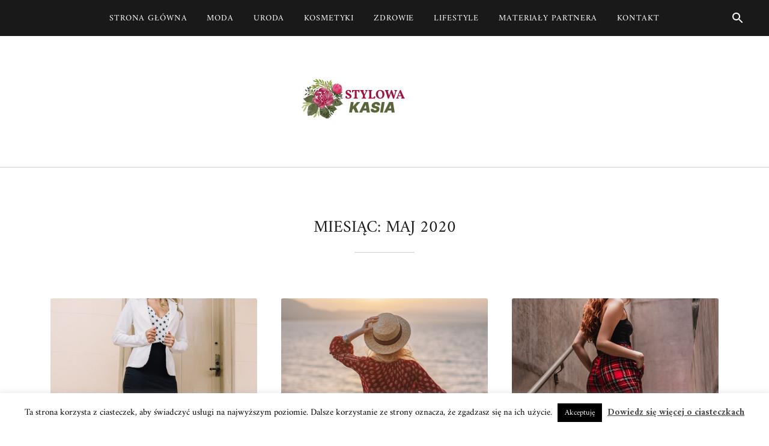

--- FILE ---
content_type: text/html; charset=UTF-8
request_url: https://stylowakasia.pl/2020/05/
body_size: 12060
content:
<!doctype html>
<html lang="pl-PL">
<head><script data-no-optimize="1">var litespeed_docref=sessionStorage.getItem("litespeed_docref");litespeed_docref&&(Object.defineProperty(document,"referrer",{get:function(){return litespeed_docref}}),sessionStorage.removeItem("litespeed_docref"));</script>
	<meta charset="UTF-8">
	<meta name="viewport" content="width=device-width, initial-scale=1">
	<link rel="profile" href="https://gmpg.org/xfn/11">

	<meta name='robots' content='noindex, follow' />
	<style>img:is([sizes="auto" i], [sizes^="auto," i]) { contain-intrinsic-size: 3000px 1500px }</style>
	
	<!-- This site is optimized with the Yoast SEO plugin v24.2 - https://yoast.com/wordpress/plugins/seo/ -->
	<title>maj 2020 - Lifestyle - Moda, Uroda Blog</title>
	<meta property="og:locale" content="pl_PL" />
	<meta property="og:type" content="website" />
	<meta property="og:title" content="maj 2020 - Lifestyle - Moda, Uroda Blog" />
	<meta property="og:url" content="https://stylowakasia.pl/2020/05/" />
	<meta property="og:site_name" content="Lifestyle - Moda, Uroda Blog" />
	<meta name="twitter:card" content="summary_large_image" />
	<script type="application/ld+json" class="yoast-schema-graph">{"@context":"https://schema.org","@graph":[{"@type":"CollectionPage","@id":"https://stylowakasia.pl/2020/05/","url":"https://stylowakasia.pl/2020/05/","name":"maj 2020 - Lifestyle - Moda, Uroda Blog","isPartOf":{"@id":"https://stylowakasia.pl/#website"},"primaryImageOfPage":{"@id":"https://stylowakasia.pl/2020/05/#primaryimage"},"image":{"@id":"https://stylowakasia.pl/2020/05/#primaryimage"},"thumbnailUrl":"https://stylowakasia.pl/wp-content/uploads/2020/05/woman-wearing-white-blazer-and-black-skirt-standing-near-1144837.jpg","breadcrumb":{"@id":"https://stylowakasia.pl/2020/05/#breadcrumb"},"inLanguage":"pl-PL"},{"@type":"ImageObject","inLanguage":"pl-PL","@id":"https://stylowakasia.pl/2020/05/#primaryimage","url":"https://stylowakasia.pl/wp-content/uploads/2020/05/woman-wearing-white-blazer-and-black-skirt-standing-near-1144837.jpg","contentUrl":"https://stylowakasia.pl/wp-content/uploads/2020/05/woman-wearing-white-blazer-and-black-skirt-standing-near-1144837.jpg","width":1280,"height":1919},{"@type":"BreadcrumbList","@id":"https://stylowakasia.pl/2020/05/#breadcrumb","itemListElement":[{"@type":"ListItem","position":1,"name":"Strona główna","item":"https://stylowakasia.pl/"},{"@type":"ListItem","position":2,"name":"Archiwum dla maj 2020"}]},{"@type":"WebSite","@id":"https://stylowakasia.pl/#website","url":"https://stylowakasia.pl/","name":"Lifestyle - Moda, Uroda Blog","description":"Blog lifestylowy, sprawdź aktualne informacje na temat mody, urody i designu. Zawsze na czasie!","publisher":{"@id":"https://stylowakasia.pl/#organization"},"potentialAction":[{"@type":"SearchAction","target":{"@type":"EntryPoint","urlTemplate":"https://stylowakasia.pl/?s={search_term_string}"},"query-input":{"@type":"PropertyValueSpecification","valueRequired":true,"valueName":"search_term_string"}}],"inLanguage":"pl-PL"},{"@type":"Organization","@id":"https://stylowakasia.pl/#organization","name":"Lifestyle - Moda, Uroda Blog","url":"https://stylowakasia.pl/","logo":{"@type":"ImageObject","inLanguage":"pl-PL","@id":"https://stylowakasia.pl/#/schema/logo/image/","url":"https://stylowakasia.pl/wp-content/uploads/2020/03/cropped-stylowa1-1.png","contentUrl":"https://stylowakasia.pl/wp-content/uploads/2020/03/cropped-stylowa1-1.png","width":290,"height":70,"caption":"Lifestyle - Moda, Uroda Blog"},"image":{"@id":"https://stylowakasia.pl/#/schema/logo/image/"}}]}</script>
	<!-- / Yoast SEO plugin. -->


<link rel='dns-prefetch' href='//fonts.googleapis.com' />
<link href='https://fonts.gstatic.com' crossorigin rel='preconnect' />
<link rel="alternate" type="application/rss+xml" title="Lifestyle - Moda, Uroda Blog &raquo; Kanał z wpisami" href="https://stylowakasia.pl/feed/" />
<link rel="alternate" type="application/rss+xml" title="Lifestyle - Moda, Uroda Blog &raquo; Kanał z komentarzami" href="https://stylowakasia.pl/comments/feed/" />
<script type="text/javascript">
/* <![CDATA[ */
window._wpemojiSettings = {"baseUrl":"https:\/\/s.w.org\/images\/core\/emoji\/15.0.3\/72x72\/","ext":".png","svgUrl":"https:\/\/s.w.org\/images\/core\/emoji\/15.0.3\/svg\/","svgExt":".svg","source":{"concatemoji":"https:\/\/stylowakasia.pl\/wp-includes\/js\/wp-emoji-release.min.js?ver=6.7.1"}};
/*! This file is auto-generated */
!function(i,n){var o,s,e;function c(e){try{var t={supportTests:e,timestamp:(new Date).valueOf()};sessionStorage.setItem(o,JSON.stringify(t))}catch(e){}}function p(e,t,n){e.clearRect(0,0,e.canvas.width,e.canvas.height),e.fillText(t,0,0);var t=new Uint32Array(e.getImageData(0,0,e.canvas.width,e.canvas.height).data),r=(e.clearRect(0,0,e.canvas.width,e.canvas.height),e.fillText(n,0,0),new Uint32Array(e.getImageData(0,0,e.canvas.width,e.canvas.height).data));return t.every(function(e,t){return e===r[t]})}function u(e,t,n){switch(t){case"flag":return n(e,"\ud83c\udff3\ufe0f\u200d\u26a7\ufe0f","\ud83c\udff3\ufe0f\u200b\u26a7\ufe0f")?!1:!n(e,"\ud83c\uddfa\ud83c\uddf3","\ud83c\uddfa\u200b\ud83c\uddf3")&&!n(e,"\ud83c\udff4\udb40\udc67\udb40\udc62\udb40\udc65\udb40\udc6e\udb40\udc67\udb40\udc7f","\ud83c\udff4\u200b\udb40\udc67\u200b\udb40\udc62\u200b\udb40\udc65\u200b\udb40\udc6e\u200b\udb40\udc67\u200b\udb40\udc7f");case"emoji":return!n(e,"\ud83d\udc26\u200d\u2b1b","\ud83d\udc26\u200b\u2b1b")}return!1}function f(e,t,n){var r="undefined"!=typeof WorkerGlobalScope&&self instanceof WorkerGlobalScope?new OffscreenCanvas(300,150):i.createElement("canvas"),a=r.getContext("2d",{willReadFrequently:!0}),o=(a.textBaseline="top",a.font="600 32px Arial",{});return e.forEach(function(e){o[e]=t(a,e,n)}),o}function t(e){var t=i.createElement("script");t.src=e,t.defer=!0,i.head.appendChild(t)}"undefined"!=typeof Promise&&(o="wpEmojiSettingsSupports",s=["flag","emoji"],n.supports={everything:!0,everythingExceptFlag:!0},e=new Promise(function(e){i.addEventListener("DOMContentLoaded",e,{once:!0})}),new Promise(function(t){var n=function(){try{var e=JSON.parse(sessionStorage.getItem(o));if("object"==typeof e&&"number"==typeof e.timestamp&&(new Date).valueOf()<e.timestamp+604800&&"object"==typeof e.supportTests)return e.supportTests}catch(e){}return null}();if(!n){if("undefined"!=typeof Worker&&"undefined"!=typeof OffscreenCanvas&&"undefined"!=typeof URL&&URL.createObjectURL&&"undefined"!=typeof Blob)try{var e="postMessage("+f.toString()+"("+[JSON.stringify(s),u.toString(),p.toString()].join(",")+"));",r=new Blob([e],{type:"text/javascript"}),a=new Worker(URL.createObjectURL(r),{name:"wpTestEmojiSupports"});return void(a.onmessage=function(e){c(n=e.data),a.terminate(),t(n)})}catch(e){}c(n=f(s,u,p))}t(n)}).then(function(e){for(var t in e)n.supports[t]=e[t],n.supports.everything=n.supports.everything&&n.supports[t],"flag"!==t&&(n.supports.everythingExceptFlag=n.supports.everythingExceptFlag&&n.supports[t]);n.supports.everythingExceptFlag=n.supports.everythingExceptFlag&&!n.supports.flag,n.DOMReady=!1,n.readyCallback=function(){n.DOMReady=!0}}).then(function(){return e}).then(function(){var e;n.supports.everything||(n.readyCallback(),(e=n.source||{}).concatemoji?t(e.concatemoji):e.wpemoji&&e.twemoji&&(t(e.twemoji),t(e.wpemoji)))}))}((window,document),window._wpemojiSettings);
/* ]]> */
</script>
<style id='wp-emoji-styles-inline-css' type='text/css'>

	img.wp-smiley, img.emoji {
		display: inline !important;
		border: none !important;
		box-shadow: none !important;
		height: 1em !important;
		width: 1em !important;
		margin: 0 0.07em !important;
		vertical-align: -0.1em !important;
		background: none !important;
		padding: 0 !important;
	}
</style>
<link rel='stylesheet' id='wp-block-library-css' href='https://stylowakasia.pl/wp-includes/css/dist/block-library/style.min.css?ver=6.7.1' type='text/css' media='all' />
<style id='wp-block-library-theme-inline-css' type='text/css'>
.wp-block-audio :where(figcaption){color:#555;font-size:13px;text-align:center}.is-dark-theme .wp-block-audio :where(figcaption){color:#ffffffa6}.wp-block-audio{margin:0 0 1em}.wp-block-code{border:1px solid #ccc;border-radius:4px;font-family:Menlo,Consolas,monaco,monospace;padding:.8em 1em}.wp-block-embed :where(figcaption){color:#555;font-size:13px;text-align:center}.is-dark-theme .wp-block-embed :where(figcaption){color:#ffffffa6}.wp-block-embed{margin:0 0 1em}.blocks-gallery-caption{color:#555;font-size:13px;text-align:center}.is-dark-theme .blocks-gallery-caption{color:#ffffffa6}:root :where(.wp-block-image figcaption){color:#555;font-size:13px;text-align:center}.is-dark-theme :root :where(.wp-block-image figcaption){color:#ffffffa6}.wp-block-image{margin:0 0 1em}.wp-block-pullquote{border-bottom:4px solid;border-top:4px solid;color:currentColor;margin-bottom:1.75em}.wp-block-pullquote cite,.wp-block-pullquote footer,.wp-block-pullquote__citation{color:currentColor;font-size:.8125em;font-style:normal;text-transform:uppercase}.wp-block-quote{border-left:.25em solid;margin:0 0 1.75em;padding-left:1em}.wp-block-quote cite,.wp-block-quote footer{color:currentColor;font-size:.8125em;font-style:normal;position:relative}.wp-block-quote:where(.has-text-align-right){border-left:none;border-right:.25em solid;padding-left:0;padding-right:1em}.wp-block-quote:where(.has-text-align-center){border:none;padding-left:0}.wp-block-quote.is-large,.wp-block-quote.is-style-large,.wp-block-quote:where(.is-style-plain){border:none}.wp-block-search .wp-block-search__label{font-weight:700}.wp-block-search__button{border:1px solid #ccc;padding:.375em .625em}:where(.wp-block-group.has-background){padding:1.25em 2.375em}.wp-block-separator.has-css-opacity{opacity:.4}.wp-block-separator{border:none;border-bottom:2px solid;margin-left:auto;margin-right:auto}.wp-block-separator.has-alpha-channel-opacity{opacity:1}.wp-block-separator:not(.is-style-wide):not(.is-style-dots){width:100px}.wp-block-separator.has-background:not(.is-style-dots){border-bottom:none;height:1px}.wp-block-separator.has-background:not(.is-style-wide):not(.is-style-dots){height:2px}.wp-block-table{margin:0 0 1em}.wp-block-table td,.wp-block-table th{word-break:normal}.wp-block-table :where(figcaption){color:#555;font-size:13px;text-align:center}.is-dark-theme .wp-block-table :where(figcaption){color:#ffffffa6}.wp-block-video :where(figcaption){color:#555;font-size:13px;text-align:center}.is-dark-theme .wp-block-video :where(figcaption){color:#ffffffa6}.wp-block-video{margin:0 0 1em}:root :where(.wp-block-template-part.has-background){margin-bottom:0;margin-top:0;padding:1.25em 2.375em}
</style>
<style id='classic-theme-styles-inline-css' type='text/css'>
/*! This file is auto-generated */
.wp-block-button__link{color:#fff;background-color:#32373c;border-radius:9999px;box-shadow:none;text-decoration:none;padding:calc(.667em + 2px) calc(1.333em + 2px);font-size:1.125em}.wp-block-file__button{background:#32373c;color:#fff;text-decoration:none}
</style>
<style id='global-styles-inline-css' type='text/css'>
:root{--wp--preset--aspect-ratio--square: 1;--wp--preset--aspect-ratio--4-3: 4/3;--wp--preset--aspect-ratio--3-4: 3/4;--wp--preset--aspect-ratio--3-2: 3/2;--wp--preset--aspect-ratio--2-3: 2/3;--wp--preset--aspect-ratio--16-9: 16/9;--wp--preset--aspect-ratio--9-16: 9/16;--wp--preset--color--black: #000000;--wp--preset--color--cyan-bluish-gray: #abb8c3;--wp--preset--color--white: #ffffff;--wp--preset--color--pale-pink: #f78da7;--wp--preset--color--vivid-red: #cf2e2e;--wp--preset--color--luminous-vivid-orange: #ff6900;--wp--preset--color--luminous-vivid-amber: #fcb900;--wp--preset--color--light-green-cyan: #7bdcb5;--wp--preset--color--vivid-green-cyan: #00d084;--wp--preset--color--pale-cyan-blue: #8ed1fc;--wp--preset--color--vivid-cyan-blue: #0693e3;--wp--preset--color--vivid-purple: #9b51e0;--wp--preset--gradient--vivid-cyan-blue-to-vivid-purple: linear-gradient(135deg,rgba(6,147,227,1) 0%,rgb(155,81,224) 100%);--wp--preset--gradient--light-green-cyan-to-vivid-green-cyan: linear-gradient(135deg,rgb(122,220,180) 0%,rgb(0,208,130) 100%);--wp--preset--gradient--luminous-vivid-amber-to-luminous-vivid-orange: linear-gradient(135deg,rgba(252,185,0,1) 0%,rgba(255,105,0,1) 100%);--wp--preset--gradient--luminous-vivid-orange-to-vivid-red: linear-gradient(135deg,rgba(255,105,0,1) 0%,rgb(207,46,46) 100%);--wp--preset--gradient--very-light-gray-to-cyan-bluish-gray: linear-gradient(135deg,rgb(238,238,238) 0%,rgb(169,184,195) 100%);--wp--preset--gradient--cool-to-warm-spectrum: linear-gradient(135deg,rgb(74,234,220) 0%,rgb(151,120,209) 20%,rgb(207,42,186) 40%,rgb(238,44,130) 60%,rgb(251,105,98) 80%,rgb(254,248,76) 100%);--wp--preset--gradient--blush-light-purple: linear-gradient(135deg,rgb(255,206,236) 0%,rgb(152,150,240) 100%);--wp--preset--gradient--blush-bordeaux: linear-gradient(135deg,rgb(254,205,165) 0%,rgb(254,45,45) 50%,rgb(107,0,62) 100%);--wp--preset--gradient--luminous-dusk: linear-gradient(135deg,rgb(255,203,112) 0%,rgb(199,81,192) 50%,rgb(65,88,208) 100%);--wp--preset--gradient--pale-ocean: linear-gradient(135deg,rgb(255,245,203) 0%,rgb(182,227,212) 50%,rgb(51,167,181) 100%);--wp--preset--gradient--electric-grass: linear-gradient(135deg,rgb(202,248,128) 0%,rgb(113,206,126) 100%);--wp--preset--gradient--midnight: linear-gradient(135deg,rgb(2,3,129) 0%,rgb(40,116,252) 100%);--wp--preset--font-size--small: 13px;--wp--preset--font-size--medium: 20px;--wp--preset--font-size--large: 36px;--wp--preset--font-size--x-large: 42px;--wp--preset--spacing--20: 0.44rem;--wp--preset--spacing--30: 0.67rem;--wp--preset--spacing--40: 1rem;--wp--preset--spacing--50: 1.5rem;--wp--preset--spacing--60: 2.25rem;--wp--preset--spacing--70: 3.38rem;--wp--preset--spacing--80: 5.06rem;--wp--preset--shadow--natural: 6px 6px 9px rgba(0, 0, 0, 0.2);--wp--preset--shadow--deep: 12px 12px 50px rgba(0, 0, 0, 0.4);--wp--preset--shadow--sharp: 6px 6px 0px rgba(0, 0, 0, 0.2);--wp--preset--shadow--outlined: 6px 6px 0px -3px rgba(255, 255, 255, 1), 6px 6px rgba(0, 0, 0, 1);--wp--preset--shadow--crisp: 6px 6px 0px rgba(0, 0, 0, 1);}:where(.is-layout-flex){gap: 0.5em;}:where(.is-layout-grid){gap: 0.5em;}body .is-layout-flex{display: flex;}.is-layout-flex{flex-wrap: wrap;align-items: center;}.is-layout-flex > :is(*, div){margin: 0;}body .is-layout-grid{display: grid;}.is-layout-grid > :is(*, div){margin: 0;}:where(.wp-block-columns.is-layout-flex){gap: 2em;}:where(.wp-block-columns.is-layout-grid){gap: 2em;}:where(.wp-block-post-template.is-layout-flex){gap: 1.25em;}:where(.wp-block-post-template.is-layout-grid){gap: 1.25em;}.has-black-color{color: var(--wp--preset--color--black) !important;}.has-cyan-bluish-gray-color{color: var(--wp--preset--color--cyan-bluish-gray) !important;}.has-white-color{color: var(--wp--preset--color--white) !important;}.has-pale-pink-color{color: var(--wp--preset--color--pale-pink) !important;}.has-vivid-red-color{color: var(--wp--preset--color--vivid-red) !important;}.has-luminous-vivid-orange-color{color: var(--wp--preset--color--luminous-vivid-orange) !important;}.has-luminous-vivid-amber-color{color: var(--wp--preset--color--luminous-vivid-amber) !important;}.has-light-green-cyan-color{color: var(--wp--preset--color--light-green-cyan) !important;}.has-vivid-green-cyan-color{color: var(--wp--preset--color--vivid-green-cyan) !important;}.has-pale-cyan-blue-color{color: var(--wp--preset--color--pale-cyan-blue) !important;}.has-vivid-cyan-blue-color{color: var(--wp--preset--color--vivid-cyan-blue) !important;}.has-vivid-purple-color{color: var(--wp--preset--color--vivid-purple) !important;}.has-black-background-color{background-color: var(--wp--preset--color--black) !important;}.has-cyan-bluish-gray-background-color{background-color: var(--wp--preset--color--cyan-bluish-gray) !important;}.has-white-background-color{background-color: var(--wp--preset--color--white) !important;}.has-pale-pink-background-color{background-color: var(--wp--preset--color--pale-pink) !important;}.has-vivid-red-background-color{background-color: var(--wp--preset--color--vivid-red) !important;}.has-luminous-vivid-orange-background-color{background-color: var(--wp--preset--color--luminous-vivid-orange) !important;}.has-luminous-vivid-amber-background-color{background-color: var(--wp--preset--color--luminous-vivid-amber) !important;}.has-light-green-cyan-background-color{background-color: var(--wp--preset--color--light-green-cyan) !important;}.has-vivid-green-cyan-background-color{background-color: var(--wp--preset--color--vivid-green-cyan) !important;}.has-pale-cyan-blue-background-color{background-color: var(--wp--preset--color--pale-cyan-blue) !important;}.has-vivid-cyan-blue-background-color{background-color: var(--wp--preset--color--vivid-cyan-blue) !important;}.has-vivid-purple-background-color{background-color: var(--wp--preset--color--vivid-purple) !important;}.has-black-border-color{border-color: var(--wp--preset--color--black) !important;}.has-cyan-bluish-gray-border-color{border-color: var(--wp--preset--color--cyan-bluish-gray) !important;}.has-white-border-color{border-color: var(--wp--preset--color--white) !important;}.has-pale-pink-border-color{border-color: var(--wp--preset--color--pale-pink) !important;}.has-vivid-red-border-color{border-color: var(--wp--preset--color--vivid-red) !important;}.has-luminous-vivid-orange-border-color{border-color: var(--wp--preset--color--luminous-vivid-orange) !important;}.has-luminous-vivid-amber-border-color{border-color: var(--wp--preset--color--luminous-vivid-amber) !important;}.has-light-green-cyan-border-color{border-color: var(--wp--preset--color--light-green-cyan) !important;}.has-vivid-green-cyan-border-color{border-color: var(--wp--preset--color--vivid-green-cyan) !important;}.has-pale-cyan-blue-border-color{border-color: var(--wp--preset--color--pale-cyan-blue) !important;}.has-vivid-cyan-blue-border-color{border-color: var(--wp--preset--color--vivid-cyan-blue) !important;}.has-vivid-purple-border-color{border-color: var(--wp--preset--color--vivid-purple) !important;}.has-vivid-cyan-blue-to-vivid-purple-gradient-background{background: var(--wp--preset--gradient--vivid-cyan-blue-to-vivid-purple) !important;}.has-light-green-cyan-to-vivid-green-cyan-gradient-background{background: var(--wp--preset--gradient--light-green-cyan-to-vivid-green-cyan) !important;}.has-luminous-vivid-amber-to-luminous-vivid-orange-gradient-background{background: var(--wp--preset--gradient--luminous-vivid-amber-to-luminous-vivid-orange) !important;}.has-luminous-vivid-orange-to-vivid-red-gradient-background{background: var(--wp--preset--gradient--luminous-vivid-orange-to-vivid-red) !important;}.has-very-light-gray-to-cyan-bluish-gray-gradient-background{background: var(--wp--preset--gradient--very-light-gray-to-cyan-bluish-gray) !important;}.has-cool-to-warm-spectrum-gradient-background{background: var(--wp--preset--gradient--cool-to-warm-spectrum) !important;}.has-blush-light-purple-gradient-background{background: var(--wp--preset--gradient--blush-light-purple) !important;}.has-blush-bordeaux-gradient-background{background: var(--wp--preset--gradient--blush-bordeaux) !important;}.has-luminous-dusk-gradient-background{background: var(--wp--preset--gradient--luminous-dusk) !important;}.has-pale-ocean-gradient-background{background: var(--wp--preset--gradient--pale-ocean) !important;}.has-electric-grass-gradient-background{background: var(--wp--preset--gradient--electric-grass) !important;}.has-midnight-gradient-background{background: var(--wp--preset--gradient--midnight) !important;}.has-small-font-size{font-size: var(--wp--preset--font-size--small) !important;}.has-medium-font-size{font-size: var(--wp--preset--font-size--medium) !important;}.has-large-font-size{font-size: var(--wp--preset--font-size--large) !important;}.has-x-large-font-size{font-size: var(--wp--preset--font-size--x-large) !important;}
:where(.wp-block-post-template.is-layout-flex){gap: 1.25em;}:where(.wp-block-post-template.is-layout-grid){gap: 1.25em;}
:where(.wp-block-columns.is-layout-flex){gap: 2em;}:where(.wp-block-columns.is-layout-grid){gap: 2em;}
:root :where(.wp-block-pullquote){font-size: 1.5em;line-height: 1.6;}
</style>
<link rel='stylesheet' id='cookie-law-info-css' href='https://stylowakasia.pl/wp-content/plugins/cookie-law-info/legacy/public/css/cookie-law-info-public.css?ver=3.2.8' type='text/css' media='all' />
<link rel='stylesheet' id='cookie-law-info-gdpr-css' href='https://stylowakasia.pl/wp-content/plugins/cookie-law-info/legacy/public/css/cookie-law-info-gdpr.css?ver=3.2.8' type='text/css' media='all' />
<link rel='stylesheet' id='ai-content-helper-css' href='https://stylowakasia.pl/wp-content/plugins/ai-co-pilot-for-wp/public/css/ai-content-helper-public.css?ver=1.2.7' type='text/css' media='all' />
<link rel='stylesheet' id='stencil-fonts-css' href='https://fonts.googleapis.com/css?family=Amiri%3A400%2C400i%2C700%2C700i&#038;subset=latin%2Clatin-ext' type='text/css' media='all' />
<link rel='stylesheet' id='stencil-style-css' href='https://stylowakasia.pl/wp-content/themes/stencil-pro/style.css?ver=1.0.0' type='text/css' media='all' />
<link rel='stylesheet' id='stencil-tiny-slider-css-css' href='https://stylowakasia.pl/wp-content/themes/stencil-pro/assets/css/tiny-slider.css?ver=1.0.0' type='text/css' media='all' />
<script type="text/javascript" src="https://stylowakasia.pl/wp-includes/js/jquery/jquery.min.js?ver=3.7.1" id="jquery-core-js"></script>
<script type="text/javascript" src="https://stylowakasia.pl/wp-includes/js/jquery/jquery-migrate.min.js?ver=3.4.1" id="jquery-migrate-js"></script>
<script type="text/javascript" id="cookie-law-info-js-extra">
/* <![CDATA[ */
var Cli_Data = {"nn_cookie_ids":[],"cookielist":[],"non_necessary_cookies":[],"ccpaEnabled":"","ccpaRegionBased":"","ccpaBarEnabled":"","strictlyEnabled":["necessary","obligatoire"],"ccpaType":"gdpr","js_blocking":"","custom_integration":"","triggerDomRefresh":"","secure_cookies":""};
var cli_cookiebar_settings = {"animate_speed_hide":"500","animate_speed_show":"500","background":"#FFF","border":"#b1a6a6c2","border_on":"","button_1_button_colour":"#000","button_1_button_hover":"#000000","button_1_link_colour":"#fff","button_1_as_button":"1","button_1_new_win":"","button_2_button_colour":"#333","button_2_button_hover":"#292929","button_2_link_colour":"#444","button_2_as_button":"","button_2_hidebar":"","button_3_button_colour":"#000","button_3_button_hover":"#000000","button_3_link_colour":"#fff","button_3_as_button":"1","button_3_new_win":"","button_4_button_colour":"#000","button_4_button_hover":"#000000","button_4_link_colour":"#62a329","button_4_as_button":"","button_7_button_colour":"#61a229","button_7_button_hover":"#4e8221","button_7_link_colour":"#fff","button_7_as_button":"1","button_7_new_win":"","font_family":"inherit","header_fix":"","notify_animate_hide":"1","notify_animate_show":"","notify_div_id":"#cookie-law-info-bar","notify_position_horizontal":"right","notify_position_vertical":"bottom","scroll_close":"","scroll_close_reload":"","accept_close_reload":"","reject_close_reload":"","showagain_tab":"1","showagain_background":"#fff","showagain_border":"#000","showagain_div_id":"#cookie-law-info-again","showagain_x_position":"100px","text":"#000","show_once_yn":"","show_once":"10000","logging_on":"","as_popup":"","popup_overlay":"1","bar_heading_text":"","cookie_bar_as":"banner","popup_showagain_position":"bottom-right","widget_position":"left"};
var log_object = {"ajax_url":"https:\/\/stylowakasia.pl\/wp-admin\/admin-ajax.php"};
/* ]]> */
</script>
<script type="text/javascript" src="https://stylowakasia.pl/wp-content/plugins/cookie-law-info/legacy/public/js/cookie-law-info-public.js?ver=3.2.8" id="cookie-law-info-js"></script>
<script type="text/javascript" src="https://stylowakasia.pl/wp-content/plugins/ai-co-pilot-for-wp/public/js/ai-content-helper-public.js?ver=1.2.7" id="ai-content-helper-js"></script>
<link rel="https://api.w.org/" href="https://stylowakasia.pl/wp-json/" /><link rel="EditURI" type="application/rsd+xml" title="RSD" href="https://stylowakasia.pl/xmlrpc.php?rsd" />
<meta name="generator" content="WordPress 6.7.1" />
<style>
		#category-posts-2-internal ul {padding: 0;}
#category-posts-2-internal .cat-post-item img {max-width: initial; max-height: initial; margin: initial;}
#category-posts-2-internal .cat-post-author {margin-bottom: 0;}
#category-posts-2-internal .cat-post-thumbnail {margin: 5px 10px 5px 0;}
#category-posts-2-internal .cat-post-item:before {content: ""; clear: both;}
#category-posts-2-internal .cat-post-excerpt-more {display: inline-block;}
#category-posts-2-internal .cat-post-item {list-style: none; margin: 3px 0 10px; padding: 3px 0;}
#category-posts-2-internal .cat-post-current .cat-post-title {font-weight: bold; text-transform: uppercase;}
#category-posts-2-internal [class*=cat-post-tax] {font-size: 0.85em;}
#category-posts-2-internal [class*=cat-post-tax] * {display:inline-block;}
#category-posts-2-internal .cat-post-item:after {content: ""; display: table;	clear: both;}
#category-posts-2-internal .cat-post-item .cat-post-title {overflow: hidden;text-overflow: ellipsis;white-space: initial;display: -webkit-box;-webkit-line-clamp: 2;-webkit-box-orient: vertical;padding-bottom: 0 !important;}
#category-posts-2-internal .cat-post-item:after {content: ""; display: table;	clear: both;}
#category-posts-2-internal .cat-post-thumbnail {display:block; float:left; margin:5px 10px 5px 0;}
#category-posts-2-internal .cat-post-crop {overflow:hidden;display:block;}
#category-posts-2-internal p {margin:5px 0 0 0}
#category-posts-2-internal li > div {margin:5px 0 0 0; clear:both;}
#category-posts-2-internal .dashicons {vertical-align:middle;}
#category-posts-2-internal .cat-post-thumbnail .cat-post-crop img {height: 150px;}
#category-posts-2-internal .cat-post-thumbnail .cat-post-crop img {width: 150px;}
#category-posts-2-internal .cat-post-thumbnail .cat-post-crop img {object-fit: cover; max-width: 100%; display: block;}
#category-posts-2-internal .cat-post-thumbnail .cat-post-crop-not-supported img {width: 100%;}
#category-posts-2-internal .cat-post-thumbnail {max-width:100%;}
#category-posts-2-internal .cat-post-item img {margin: initial;}
</style>
		<meta name="google-site-verification" content="T8uLWvGDrAECJvBK-mjzwRLedIGTqk5v9PGY0chkMHc" /><style type="text/css">.recentcomments a{display:inline !important;padding:0 !important;margin:0 !important;}</style><link rel="icon" href="https://stylowakasia.pl/wp-content/uploads/2020/03/cropped-stylowa1-32x32.png" sizes="32x32" />
<link rel="icon" href="https://stylowakasia.pl/wp-content/uploads/2020/03/cropped-stylowa1-192x192.png" sizes="192x192" />
<link rel="apple-touch-icon" href="https://stylowakasia.pl/wp-content/uploads/2020/03/cropped-stylowa1-180x180.png" />
<meta name="msapplication-TileImage" content="https://stylowakasia.pl/wp-content/uploads/2020/03/cropped-stylowa1-270x270.png" />
		<style type="text/css" id="wp-custom-css">
			article p {
	text-align: justify;
}		</style>
		<style id="kirki-inline-styles">body{font-family:Amiri;font-weight:400;}h1, h2, h3, h4, h5, h6{font-family:Amiri;font-weight:400;}.header__navigation a{font-family:Amiri;font-size:14px;font-weight:400;}@font-face{font-display:swap;font-family:'Amiri';font-style:normal;font-weight:400;src:url(//fonts.gstatic.com/l/font?kit=J7aRnpd8CGxBHqUq&skey=159039cc026b7e65&v=v30) format('woff');}</style></head>

<body data-rsssl=1 class="archive date wp-custom-logo wp-embed-responsive hfeed layout-full-width">

<div class="site">
	<a class="skip-link screen-reader-text" href="#content">Skip to content</a>

	<header class="header">

		<div class="header__topbar">
			<div class="header__topbar-container">

				<div class="header__topbar-wrapper">

					

						<nav id="site-navigation" class="header__navigation" aria-label="Main Menu">
		<button class="menu-toggle" aria-controls="primary-menu" aria-expanded="false"><svg class="svg-icon" width="24" height="24" aria-hidden="true" role="img" focusable="false" xmlns="http://www.w3.org/2000/svg" width="24" height="24" viewBox="0 0 24 24"><path d="M0 0h24v24H0z" fill="none"/><path d="M3 18h18v-2H3v2zm0-5h18v-2H3v2zm0-7v2h18V6H3z"/></svg></button>
		<ul id="primary-menu" class="menu"><li id="menu-item-71" class="menu-item menu-item-type-custom menu-item-object-custom menu-item-home menu-item-71"><a href="https://stylowakasia.pl">Strona główna</a></li>
<li id="menu-item-76" class="menu-item menu-item-type-taxonomy menu-item-object-category menu-item-76"><a href="https://stylowakasia.pl/category/moda/">Moda</a></li>
<li id="menu-item-89" class="menu-item menu-item-type-taxonomy menu-item-object-category menu-item-89"><a href="https://stylowakasia.pl/category/uroda/">Uroda</a></li>
<li id="menu-item-87" class="menu-item menu-item-type-taxonomy menu-item-object-category menu-item-87"><a href="https://stylowakasia.pl/category/kosmetyki/">Kosmetyki</a></li>
<li id="menu-item-90" class="menu-item menu-item-type-taxonomy menu-item-object-category menu-item-90"><a href="https://stylowakasia.pl/category/zdrowie/">Zdrowie</a></li>
<li id="menu-item-88" class="menu-item menu-item-type-taxonomy menu-item-object-category menu-item-88"><a href="https://stylowakasia.pl/category/lifestyle/">Lifestyle</a></li>
<li id="menu-item-427" class="menu-item menu-item-type-taxonomy menu-item-object-category menu-item-427"><a href="https://stylowakasia.pl/category/materialy/">Materiały partnera</a></li>
<li id="menu-item-86" class="menu-item menu-item-type-post_type menu-item-object-page menu-item-86"><a href="https://stylowakasia.pl/kontakt/">Kontakt</a></li>
</ul>	</nav><!-- .header__navigation -->

					<div class="header__search">

			<a class="header__search-link" href="#"><svg class="svg-icon" width="24" height="24" aria-hidden="true" role="img" focusable="false" xmlns="http://www.w3.org/2000/svg" viewBox="0 0 24 24"><path d="M15.5 14h-.79l-.28-.27C15.41 12.59 16 11.11 16 9.5 16 5.91 13.09 3 9.5 3S3 5.91 3 9.5 5.91 16 9.5 16c1.61 0 3.09-.59 4.23-1.57l.27.28v.79l5 4.99L20.49 19l-4.99-5zm-6 0C7.01 14 5 11.99 5 9.5S7.01 5 9.5 5 14 7.01 14 9.5 11.99 14 9.5 14z"/><path d="M0 0h24v24H0z" fill="none"/></svg></a>
	
	<div class="header__search-form-wrapper">
		<form class="header__search-form" method="get" action="https://stylowakasia.pl/">
			<input class="header__search-field" type="search" name="s" id="s" placeholder="Press enter to search &hellip;" autocomplete="off" value="" title="Search for:">
		</form>
	</div>

</div>

				</div><!-- .header__topbar-wrapper -->

			</div><!-- .header__topbar-container -->
		</div><!-- .header__topbar -->

		<div class="header__branding">
			<div class="header__branding-container">

				<div class="header__branding-wrapper">
					<div class="header__logo"><a class="header__logo-link" href="https://stylowakasia.pl" rel="home">
<img class="header__logo-img" src="https://stylowakasia.pl/wp-content/uploads/2020/03/cropped-stylowa1-1.png" alt="Lifestyle - Moda, Uroda Blog" />
</a>
</div>
				</div><!-- .header__branding-wrapper -->

			</div><!-- .header__branding-container -->
		</div><!-- .header__branding -->

	</header><!-- .header -->

	<div class="content">

	<div class="content__container">
		<div class="content__row">
			<main class="content__main content__main-grid">

			
				<header class="content__archive-header">
					<h1 class="content__archive-title">Miesiąc: <span>maj 2020</span></h1>				</header><!-- .page-header -->

				
<article id="post-157" class="post-157 post type-post status-publish format-standard has-post-thumbnail hentry category-moda entry">
	<div class="post__wrapper">

		<figure class="post__thumbnail-wrapper">
			
		<a class="post__thumbnail" href="https://stylowakasia.pl/sukienka-marynarka-jak-ja-nosic/" aria-hidden="true" tabindex="-1">
			<img width="520" height="410" src="https://stylowakasia.pl/wp-content/uploads/2020/05/woman-wearing-white-blazer-and-black-skirt-standing-near-1144837-520x410.jpg" class="attachment-medium size-medium wp-post-image" alt="Sukienka marynarka – jak ją nosić?" decoding="async" fetchpriority="high" />		</a>

				</figure>

		<div class="post__excerpt-wrapper">

			<h2 class="post__title-h2"><a class="post__title-link" href="https://stylowakasia.pl/sukienka-marynarka-jak-ja-nosic/" rel="bookmark">Sukienka marynarka – jak ją nosić?</a></h2>
							<div class="post__meta">
					<span class="post__date"><a class="post__date-link" href="https://stylowakasia.pl/sukienka-marynarka-jak-ja-nosic/" rel="bookmark"><time class="post__date-time published" datetime="2020-05-31T15:02:40+02:00">31 maja 2020</time><time class="updated" datetime="2020-05-27T15:03:03+02:00">27 maja 2020</time></a></span>					<span class="post__categories"><a href="https://stylowakasia.pl/category/moda/" rel="category tag">Moda</a></span>				</div>
			
			<div class="post__excerpt">
				<p>Sukienki o kroju marynarki cieszą się już od kilku sezonów niesłabnącą popularnością. Nie ma się co dziwić, gdyż ten rodzaj sukienki jest bardzo kobiecy, podkreśla&hellip;</p>
			</div>

			<footer class="post__readmore">
				<a class="post__readmore-link" href="https://stylowakasia.pl/sukienka-marynarka-jak-ja-nosic/">Continue Reading <svg class="svg-icon" width="24" height="24" aria-hidden="true" role="img" focusable="false" xmlns="http://www.w3.org/2000/svg" viewBox="0 0 24 24"><path d="M10 6L8.59 7.41 13.17 12l-4.58 4.59L10 18l6-6z"></path><path d="M0 0h24v24H0z" fill="none"></path></svg></a>			</footer>

		</div>

	</div>
</article><!-- #post-157 -->

<article id="post-151" class="post-151 post type-post status-publish format-standard has-post-thumbnail hentry category-moda entry">
	<div class="post__wrapper">

		<figure class="post__thumbnail-wrapper">
			
		<a class="post__thumbnail" href="https://stylowakasia.pl/sukienki-maxi-jak-je-nosic/" aria-hidden="true" tabindex="-1">
			<img width="520" height="410" src="https://stylowakasia.pl/wp-content/uploads/2020/05/sukienki-maxi-jak-nosić-520x410.png" class="attachment-medium size-medium wp-post-image" alt="Sukienki maxi – jak je nosić?" decoding="async" />		</a>

				</figure>

		<div class="post__excerpt-wrapper">

			<h2 class="post__title-h2"><a class="post__title-link" href="https://stylowakasia.pl/sukienki-maxi-jak-je-nosic/" rel="bookmark">Sukienki maxi – jak je nosić?</a></h2>
							<div class="post__meta">
					<span class="post__date"><a class="post__date-link" href="https://stylowakasia.pl/sukienki-maxi-jak-je-nosic/" rel="bookmark"><time class="post__date-time published" datetime="2020-05-29T14:27:09+02:00">29 maja 2020</time><time class="updated" datetime="2020-05-28T12:18:46+02:00">28 maja 2020</time></a></span>					<span class="post__categories"><a href="https://stylowakasia.pl/category/moda/" rel="category tag">Moda</a></span>				</div>
			
			<div class="post__excerpt">
				<p>Długie, sięgające do kostek sukienki to w dalszym ciągu ulubione modele rzeszy kobiet. Są przewiewne i wygodne, stylowe oraz kobiece. Sprawdzą się nie tylko w&hellip;</p>
			</div>

			<footer class="post__readmore">
				<a class="post__readmore-link" href="https://stylowakasia.pl/sukienki-maxi-jak-je-nosic/">Continue Reading <svg class="svg-icon" width="24" height="24" aria-hidden="true" role="img" focusable="false" xmlns="http://www.w3.org/2000/svg" viewBox="0 0 24 24"><path d="M10 6L8.59 7.41 13.17 12l-4.58 4.59L10 18l6-6z"></path><path d="M0 0h24v24H0z" fill="none"></path></svg></a>			</footer>

		</div>

	</div>
</article><!-- #post-151 -->

<article id="post-154" class="post-154 post type-post status-publish format-standard has-post-thumbnail hentry category-moda entry">
	<div class="post__wrapper">

		<figure class="post__thumbnail-wrapper">
			
		<a class="post__thumbnail" href="https://stylowakasia.pl/spodnie-w-krate-w-jakiej-stylizacji-sie-sprawdza/" aria-hidden="true" tabindex="-1">
			<img width="520" height="410" src="https://stylowakasia.pl/wp-content/uploads/2020/05/woman-in-long-colored-and-curly-hair-standing-on-stairs-3771759-520x410.jpg" class="attachment-medium size-medium wp-post-image" alt="Spodnie w kratę – w jakiej stylizacji się sprawdzą?" decoding="async" />		</a>

				</figure>

		<div class="post__excerpt-wrapper">

			<h2 class="post__title-h2"><a class="post__title-link" href="https://stylowakasia.pl/spodnie-w-krate-w-jakiej-stylizacji-sie-sprawdza/" rel="bookmark">Spodnie w kratę – w jakiej stylizacji się sprawdzą?</a></h2>
							<div class="post__meta">
					<span class="post__date"><a class="post__date-link" href="https://stylowakasia.pl/spodnie-w-krate-w-jakiej-stylizacji-sie-sprawdza/" rel="bookmark"><time class="post__date-time published" datetime="2020-05-27T14:36:25+02:00">27 maja 2020</time><time class="updated" datetime="2020-05-27T14:36:26+02:00">27 maja 2020</time></a></span>					<span class="post__categories"><a href="https://stylowakasia.pl/category/moda/" rel="category tag">Moda</a></span>				</div>
			
			<div class="post__excerpt">
				<p>Krata to ponadczasowy i zawsze modny wzór. Pepitka, pin check, tattersall, tartan- każdy znajdzie odpowiednią dla siebie. Mimo, że spodnie w kratę nie zawsze będą&hellip;</p>
			</div>

			<footer class="post__readmore">
				<a class="post__readmore-link" href="https://stylowakasia.pl/spodnie-w-krate-w-jakiej-stylizacji-sie-sprawdza/">Continue Reading <svg class="svg-icon" width="24" height="24" aria-hidden="true" role="img" focusable="false" xmlns="http://www.w3.org/2000/svg" viewBox="0 0 24 24"><path d="M10 6L8.59 7.41 13.17 12l-4.58 4.59L10 18l6-6z"></path><path d="M0 0h24v24H0z" fill="none"></path></svg></a>			</footer>

		</div>

	</div>
</article><!-- #post-154 -->

<article id="post-143" class="post-143 post type-post status-publish format-standard has-post-thumbnail hentry category-dodatki category-lifestyle entry">
	<div class="post__wrapper">

		<figure class="post__thumbnail-wrapper">
			
		<a class="post__thumbnail" href="https://stylowakasia.pl/bizuteria-jako-prezent-na-dzien-matki-tak-czy-nie-podpowiadamy/" aria-hidden="true" tabindex="-1">
			<img width="520" height="410" src="https://stylowakasia.pl/wp-content/uploads/2020/05/necklace-2149668_1280-520x410.jpg" class="attachment-medium size-medium wp-post-image" alt="Biżuteria jako prezent na Dzień Matki – tak czy nie? Podpowiadamy!" decoding="async" loading="lazy" />		</a>

				</figure>

		<div class="post__excerpt-wrapper">

			<h2 class="post__title-h2"><a class="post__title-link" href="https://stylowakasia.pl/bizuteria-jako-prezent-na-dzien-matki-tak-czy-nie-podpowiadamy/" rel="bookmark">Biżuteria jako prezent na Dzień Matki – tak czy nie? Podpowiadamy!</a></h2>
							<div class="post__meta">
					<span class="post__date"><a class="post__date-link" href="https://stylowakasia.pl/bizuteria-jako-prezent-na-dzien-matki-tak-czy-nie-podpowiadamy/" rel="bookmark"><time class="post__date-time published" datetime="2020-05-18T11:14:28+02:00">18 maja 2020</time><time class="updated" datetime="2020-05-18T11:14:30+02:00">18 maja 2020</time></a></span>					<span class="post__categories"><a href="https://stylowakasia.pl/category/dodatki/" rel="category tag">Dodatki</a>, <a href="https://stylowakasia.pl/category/lifestyle/" rel="category tag">Lifestyle</a></span>				</div>
			
			<div class="post__excerpt">
				<p>Podobno diamenty są najlepszym przyjacielem kobiety, jednak my uważamy, że każdy rodzaj biżuterii dobrze odnajdzie się w tej roli. Tę wiedzę można wykorzystać zwłaszcza teraz,&hellip;</p>
			</div>

			<footer class="post__readmore">
				<a class="post__readmore-link" href="https://stylowakasia.pl/bizuteria-jako-prezent-na-dzien-matki-tak-czy-nie-podpowiadamy/">Continue Reading <svg class="svg-icon" width="24" height="24" aria-hidden="true" role="img" focusable="false" xmlns="http://www.w3.org/2000/svg" viewBox="0 0 24 24"><path d="M10 6L8.59 7.41 13.17 12l-4.58 4.59L10 18l6-6z"></path><path d="M0 0h24v24H0z" fill="none"></path></svg></a>			</footer>

		</div>

	</div>
</article><!-- #post-143 -->

<article id="post-136" class="post-136 post type-post status-publish format-standard has-post-thumbnail hentry category-kosmetyki category-news entry">
	<div class="post__wrapper">

		<figure class="post__thumbnail-wrapper">
			
		<a class="post__thumbnail" href="https://stylowakasia.pl/kosmetyki-jako-prezent-na-dzien-matki-ktore-sprawdza-sie-najlepiej/" aria-hidden="true" tabindex="-1">
			<img width="520" height="410" src="https://stylowakasia.pl/wp-content/uploads/2020/05/beauty-product-in-pink-color-27204471-520x410.jpg" class="attachment-medium size-medium wp-post-image" alt="Kosmetyki jako prezent na Dzień Matki – które sprawdzą się najlepiej?" decoding="async" loading="lazy" />		</a>

				</figure>

		<div class="post__excerpt-wrapper">

			<h2 class="post__title-h2"><a class="post__title-link" href="https://stylowakasia.pl/kosmetyki-jako-prezent-na-dzien-matki-ktore-sprawdza-sie-najlepiej/" rel="bookmark">Kosmetyki jako prezent na Dzień Matki – które sprawdzą się najlepiej?</a></h2>
							<div class="post__meta">
					<span class="post__date"><a class="post__date-link" href="https://stylowakasia.pl/kosmetyki-jako-prezent-na-dzien-matki-ktore-sprawdza-sie-najlepiej/" rel="bookmark"><time class="post__date-time published" datetime="2020-05-15T11:03:31+02:00">15 maja 2020</time><time class="updated" datetime="2021-01-14T13:35:51+02:00">14 stycznia 2021</time></a></span>					<span class="post__categories"><a href="https://stylowakasia.pl/category/kosmetyki/" rel="category tag">Kosmetyki</a>, <a href="https://stylowakasia.pl/category/news/" rel="category tag">News</a></span>				</div>
			
			<div class="post__excerpt">
				<p>Zestaw porządnych kosmetyków to jeden z wymarzonych prezentów wielu kobiet. Wielkimi krokami zbliża się Dzień Matki, dlatego polecamy te, które najlepiej sprawdzą się jako upominek&hellip;</p>
			</div>

			<footer class="post__readmore">
				<a class="post__readmore-link" href="https://stylowakasia.pl/kosmetyki-jako-prezent-na-dzien-matki-ktore-sprawdza-sie-najlepiej/">Continue Reading <svg class="svg-icon" width="24" height="24" aria-hidden="true" role="img" focusable="false" xmlns="http://www.w3.org/2000/svg" viewBox="0 0 24 24"><path d="M10 6L8.59 7.41 13.17 12l-4.58 4.59L10 18l6-6z"></path><path d="M0 0h24v24H0z" fill="none"></path></svg></a>			</footer>

		</div>

	</div>
</article><!-- #post-136 -->

			</main><!-- .content__main -->

		</div><!-- .content__row -->
	</div><!-- .content__container -->


	</div><!-- .content -->

	
	<footer class="footer">
		<div class="footer__container">

			<div class="footer__wrapper">

				<div class="footer__copyright">
					&copy; Copyright 2026 <a href="https://stylowakasia.pl">Lifestyle - Moda, Uroda Blog</a>. All Rights Reserved				</div>

				<div class="footer__social">
					
				</div>

				<div class="footer__designer">
					<p class="copyright">Site by <a href="https://www.happythemes.com">HappyThemes</a></p>				</div>

			</div>

		</div>
	</footer><!-- #colophon -->

</div><!-- .site -->


			<a href="#" class="back-to-top" title="Back to top">
				<svg class="svg-icon" width="24" height="24" aria-hidden="true" role="img" focusable="false" xmlns="http://www.w3.org/2000/svg" width="24" height="24" viewBox="0 0 24 24"><path d="M12 8l-6 6 1.41 1.41L12 10.83l4.59 4.58L18 14z"/><path d="M0 0h24v24H0z" fill="none"/></svg>			</a>

		
	
<!--googleoff: all--><div id="cookie-law-info-bar" data-nosnippet="true"><span>Ta strona korzysta z ciasteczek, aby świadczyć usługi na najwyższym poziomie. Dalsze korzystanie ze strony oznacza, że zgadzasz się na ich użycie. <a role='button' data-cli_action="accept" id="cookie_action_close_header" class="medium cli-plugin-button cli-plugin-main-button cookie_action_close_header cli_action_button wt-cli-accept-btn" style="margin:5px">Akceptuję</a> <a href="https://stylowakasia.pl/cookie-policy" id="CONSTANT_OPEN_URL" target="_blank" class="cli-plugin-main-link">Dowiedz się więcej o ciasteczkach</a></span></div><div id="cookie-law-info-again" data-nosnippet="true"><span id="cookie_hdr_showagain">Polityka prywatności</span></div><div class="cli-modal" data-nosnippet="true" id="cliSettingsPopup" tabindex="-1" role="dialog" aria-labelledby="cliSettingsPopup" aria-hidden="true">
  <div class="cli-modal-dialog" role="document">
	<div class="cli-modal-content cli-bar-popup">
		  <button type="button" class="cli-modal-close" id="cliModalClose">
			<svg class="" viewBox="0 0 24 24"><path d="M19 6.41l-1.41-1.41-5.59 5.59-5.59-5.59-1.41 1.41 5.59 5.59-5.59 5.59 1.41 1.41 5.59-5.59 5.59 5.59 1.41-1.41-5.59-5.59z"></path><path d="M0 0h24v24h-24z" fill="none"></path></svg>
			<span class="wt-cli-sr-only">Close</span>
		  </button>
		  <div class="cli-modal-body">
			<div class="cli-container-fluid cli-tab-container">
	<div class="cli-row">
		<div class="cli-col-12 cli-align-items-stretch cli-px-0">
			<div class="cli-privacy-overview">
				<h4>Privacy Overview</h4>				<div class="cli-privacy-content">
					<div class="cli-privacy-content-text">This website uses cookies to improve your experience while you navigate through the website. Out of these cookies, the cookies that are categorized as necessary are stored on your browser as they are essential for the working of basic functionalities of the website. We also use third-party cookies that help us analyze and understand how you use this website. These cookies will be stored in your browser only with your consent. You also have the option to opt-out of these cookies. But opting out of some of these cookies may have an effect on your browsing experience.</div>
				</div>
				<a class="cli-privacy-readmore" aria-label="Show more" role="button" data-readmore-text="Show more" data-readless-text="Show less"></a>			</div>
		</div>
		<div class="cli-col-12 cli-align-items-stretch cli-px-0 cli-tab-section-container">
												<div class="cli-tab-section">
						<div class="cli-tab-header">
							<a role="button" tabindex="0" class="cli-nav-link cli-settings-mobile" data-target="necessary" data-toggle="cli-toggle-tab">
								Necessary							</a>
															<div class="wt-cli-necessary-checkbox">
									<input type="checkbox" class="cli-user-preference-checkbox"  id="wt-cli-checkbox-necessary" data-id="checkbox-necessary" checked="checked"  />
									<label class="form-check-label" for="wt-cli-checkbox-necessary">Necessary</label>
								</div>
								<span class="cli-necessary-caption">Always Enabled</span>
													</div>
						<div class="cli-tab-content">
							<div class="cli-tab-pane cli-fade" data-id="necessary">
								<div class="wt-cli-cookie-description">
									Necessary cookies are absolutely essential for the website to function properly. This category only includes cookies that ensures basic functionalities and security features of the website. These cookies do not store any personal information.								</div>
							</div>
						</div>
					</div>
																	<div class="cli-tab-section">
						<div class="cli-tab-header">
							<a role="button" tabindex="0" class="cli-nav-link cli-settings-mobile" data-target="non-necessary" data-toggle="cli-toggle-tab">
								Non-necessary							</a>
															<div class="cli-switch">
									<input type="checkbox" id="wt-cli-checkbox-non-necessary" class="cli-user-preference-checkbox"  data-id="checkbox-non-necessary" checked='checked' />
									<label for="wt-cli-checkbox-non-necessary" class="cli-slider" data-cli-enable="Enabled" data-cli-disable="Disabled"><span class="wt-cli-sr-only">Non-necessary</span></label>
								</div>
													</div>
						<div class="cli-tab-content">
							<div class="cli-tab-pane cli-fade" data-id="non-necessary">
								<div class="wt-cli-cookie-description">
									Any cookies that may not be particularly necessary for the website to function and is used specifically to collect user personal data via analytics, ads, other embedded contents are termed as non-necessary cookies. It is mandatory to procure user consent prior to running these cookies on your website.								</div>
							</div>
						</div>
					</div>
										</div>
	</div>
</div>
		  </div>
		  <div class="cli-modal-footer">
			<div class="wt-cli-element cli-container-fluid cli-tab-container">
				<div class="cli-row">
					<div class="cli-col-12 cli-align-items-stretch cli-px-0">
						<div class="cli-tab-footer wt-cli-privacy-overview-actions">
						
															<a id="wt-cli-privacy-save-btn" role="button" tabindex="0" data-cli-action="accept" class="wt-cli-privacy-btn cli_setting_save_button wt-cli-privacy-accept-btn cli-btn">SAVE &amp; ACCEPT</a>
													</div>
						
					</div>
				</div>
			</div>
		</div>
	</div>
  </div>
</div>
<div class="cli-modal-backdrop cli-fade cli-settings-overlay"></div>
<div class="cli-modal-backdrop cli-fade cli-popupbar-overlay"></div>
<!--googleon: all--><script type="text/javascript" src="https://stylowakasia.pl/wp-content/themes/stencil-pro/assets/js/navigation.js?ver=1.0.0" id="stencil-navigation-js"></script>
<script type="text/javascript" src="https://stylowakasia.pl/wp-content/themes/stencil-pro/assets/js/skip-link-focus-fix.js?ver=1.0.0" id="stencil-skip-link-focus-fix-js"></script>
<script type="text/javascript" src="https://stylowakasia.pl/wp-content/themes/stencil-pro/assets/js/tiny-slider.js?ver=1.0.0" id="stencil-tiny-slider-js-js"></script>
<script type="text/javascript" src="https://stylowakasia.pl/wp-content/themes/stencil-pro/assets/js/custom.js?ver=1.0.0" id="stencil-custom-js-js"></script>

<script data-no-optimize="1">var litespeed_vary=document.cookie.replace(/(?:(?:^|.*;\s*)_lscache_vary\s*\=\s*([^;]*).*$)|^.*$/,"");litespeed_vary||fetch("/wp-content/plugins/litespeed-cache/guest.vary.php",{method:"POST",cache:"no-cache",redirect:"follow"}).then(e=>e.json()).then(e=>{console.log(e),e.hasOwnProperty("reload")&&"yes"==e.reload&&(sessionStorage.setItem("litespeed_docref",document.referrer),window.location.reload(!0))});</script></body>
</html>


<!-- Page supported by LiteSpeed Cache 6.5.4 on 2026-01-21 00:18:38 -->
<!-- Guest Mode -->

--- FILE ---
content_type: text/css
request_url: https://stylowakasia.pl/wp-content/themes/stencil-pro/style.css?ver=1.0.0
body_size: 10070
content:
/*!
Theme Name: Stencil Pro
Theme URI: https://www.happythemes.com/
Author: Happy Themes
Author URI: https://www.happythemes.com/
Description: Stencil Pro is a beautiful and minimalist WordPress blog theme.
Version: 1.0.0
License: GNU General Public License v2 or later
License URI: LICENSE
Text Domain: stencil
Tags: custom-background, custom-logo, custom-menu, featured-images, threaded-comments, translation-ready

This theme, like WordPress, is licensed under the GPL.
Use it to make something cool, have fun, and share what you've learned with others.

Stencil Pro is based on Underscores https://www.happythemes.com/, (C) 2012-2017 Automattic, Inc.
Underscores is distributed under the terms of the GNU GPL v2 or later.

Normalizing styles have been helped along thanks to the fine work of
Nicolas Gallagher and Jonathan Neal https://necolas.github.io/normalize.css/
*/
/*--------------------------------------------------------------
>>> TABLE OF CONTENTS:
----------------------------------------------------------------
# Normalize
# Typography
# Elements
# Forms
# Navigation
	## Links
	## Menus
	## Social
# Accessibility
# Alignments
# Clearings
# Widgets
# Content
	## Header
	## Posts and pages
	## Featured Posts
	## Comments
	## Pagination
	## Related
	## Back To Top
	## Custom Widgets
	## Footer
# Infinite scroll
# Media
	## Captions
	## Galleries
--------------------------------------------------------------*/
/*--------------------------------------------------------------
# Normalize
--------------------------------------------------------------*/
/*! normalize.css v8.0.0 | MIT License | github.com/necolas/normalize.css */
/* Document
	 ========================================================================== */
/**
 * 1. Correct the line height in all browsers.
 * 2. Prevent adjustments of font size after orientation changes in iOS.
 */
html {
  line-height: 1.15;
  /* 1 */
  -webkit-text-size-adjust: 100%;
  /* 2 */
}

/* Sections
	 ========================================================================== */
/**
 * Remove the margin in all browsers.
 */
body {
  margin: 0;
}

/**
 * Correct the font size and margin on `h1` elements within `section` and
 * `article` contexts in Chrome, Firefox, and Safari.
 */
h1 {
  font-size: 2em;
  margin: 0.67em 0;
}

/* Grouping content
	 ========================================================================== */
/**
 * 1. Add the correct box sizing in Firefox.
 * 2. Show the overflow in Edge and IE.
 */
hr {
  box-sizing: content-box;
  /* 1 */
  height: 0;
  /* 1 */
  overflow: visible;
  /* 2 */
}

/**
 * 1. Correct the inheritance and scaling of font size in all browsers.
 * 2. Correct the odd `em` font sizing in all browsers.
 */
pre {
  font-family: monospace, monospace;
  /* 1 */
  font-size: 1em;
  /* 2 */
}

/* Text-level semantics
	 ========================================================================== */
/**
 * Remove the gray background on active links in IE 10.
 */
a {
  background-color: transparent;
}

/**
 * 1. Remove the bottom border in Chrome 57-
 * 2. Add the correct text decoration in Chrome, Edge, IE, Opera, and Safari.
 */
abbr[title] {
  border-bottom: none;
  /* 1 */
  text-decoration: underline;
  /* 2 */
  -webkit-text-decoration: underline dotted;
          text-decoration: underline dotted;
  /* 2 */
}

/**
 * Add the correct font weight in Chrome, Edge, and Safari.
 */
b,
strong {
  font-weight: bolder;
}

/**
 * 1. Correct the inheritance and scaling of font size in all browsers.
 * 2. Correct the odd `em` font sizing in all browsers.
 */
code,
kbd,
samp {
  font-family: monospace, monospace;
  /* 1 */
  font-size: 1em;
  /* 2 */
}

/**
 * Add the correct font size in all browsers.
 */
small {
  font-size: 80%;
}

/**
 * Prevent `sub` and `sup` elements from affecting the line height in
 * all browsers.
 */
sub,
sup {
  font-size: 75%;
  line-height: 0;
  position: relative;
  vertical-align: baseline;
}

sub {
  bottom: -0.25em;
}

sup {
  top: -0.5em;
}

/* Embedded content
	 ========================================================================== */
/**
 * Remove the border on images inside links in IE 10.
 */
img {
  border-style: none;
}

/* Forms
	 ========================================================================== */
/**
 * 1. Change the font styles in all browsers.
 * 2. Remove the margin in Firefox and Safari.
 */
button,
input,
optgroup,
select,
textarea {
  font-family: inherit;
  /* 1 */
  font-size: 100%;
  /* 1 */
  line-height: 1.15;
  /* 1 */
  margin: 0;
  /* 2 */
}

/**
 * Show the overflow in IE.
 * 1. Show the overflow in Edge.
 */
button,
input {
  /* 1 */
  overflow: visible;
}

/**
 * Remove the inheritance of text transform in Edge, Firefox, and IE.
 * 1. Remove the inheritance of text transform in Firefox.
 */
button,
select {
  /* 1 */
  text-transform: none;
}

/**
 * Correct the inability to style clickable types in iOS and Safari.
 */
button,
[type="button"],
[type="reset"],
[type="submit"] {
  -webkit-appearance: button;
}

/**
 * Remove the inner border and padding in Firefox.
 */
button::-moz-focus-inner,
[type="button"]::-moz-focus-inner,
[type="reset"]::-moz-focus-inner,
[type="submit"]::-moz-focus-inner {
  border-style: none;
  padding: 0;
}

/**
 * Restore the focus styles unset by the previous rule.
 */
button:-moz-focusring,
[type="button"]:-moz-focusring,
[type="reset"]:-moz-focusring,
[type="submit"]:-moz-focusring {
  outline: 1px dotted ButtonText;
}

/**
 * Correct the padding in Firefox.
 */
fieldset {
  padding: 0.35em 0.75em 0.625em;
}

/**
 * 1. Correct the text wrapping in Edge and IE.
 * 2. Correct the color inheritance from `fieldset` elements in IE.
 * 3. Remove the padding so developers are not caught out when they zero out
 *		`fieldset` elements in all browsers.
 */
legend {
  box-sizing: border-box;
  /* 1 */
  color: inherit;
  /* 2 */
  display: table;
  /* 1 */
  max-width: 100%;
  /* 1 */
  padding: 0;
  /* 3 */
  white-space: normal;
  /* 1 */
}

/**
 * Add the correct vertical alignment in Chrome, Firefox, and Opera.
 */
progress {
  vertical-align: baseline;
}

/**
 * Remove the default vertical scrollbar in IE 10+.
 */
textarea {
  overflow: auto;
}

/**
 * 1. Add the correct box sizing in IE 10.
 * 2. Remove the padding in IE 10.
 */
[type="checkbox"],
[type="radio"] {
  box-sizing: border-box;
  /* 1 */
  padding: 0;
  /* 2 */
}

/**
 * Correct the cursor style of increment and decrement buttons in Chrome.
 */
[type="number"]::-webkit-inner-spin-button,
[type="number"]::-webkit-outer-spin-button {
  height: auto;
}

/**
 * 1. Correct the odd appearance in Chrome and Safari.
 * 2. Correct the outline style in Safari.
 */
[type="search"] {
  -webkit-appearance: textfield;
  /* 1 */
  outline-offset: -2px;
  /* 2 */
}

/**
 * Remove the inner padding in Chrome and Safari on macOS.
 */
[type="search"]::-webkit-search-decoration {
  -webkit-appearance: none;
}

/**
 * 1. Correct the inability to style clickable types in iOS and Safari.
 * 2. Change font properties to `inherit` in Safari.
 */
::-webkit-file-upload-button {
  -webkit-appearance: button;
  /* 1 */
  font: inherit;
  /* 2 */
}

/* Interactive
	 ========================================================================== */
/*
 * Add the correct display in Edge, IE 10+, and Firefox.
 */
details {
  display: block;
}

/*
 * Add the correct display in all browsers.
 */
summary {
  display: list-item;
}

/* Misc
	 ========================================================================== */
/**
 * Add the correct display in IE 10+.
 */
template {
  display: none;
}

/**
 * Add the correct display in IE 10.
 */
[hidden] {
  display: none;
}

/*--------------------------------------------------------------
# Typography
--------------------------------------------------------------*/
body,
button,
input,
select,
optgroup,
textarea {
  color: #5a595c;
  font-family: "Amiri", serif;
  font-weight: 400;
  line-height: 1.55;
}

body,
button,
input,
select,
optgroup,
textarea {
  font-size: 1em;
}

h1, .header__title {
  font-size: 2.488em;
}

h2 {
  font-size: 2.074em;
}

h3, .content__archive-title, .post__title-h2, .post__title-h1 {
  font-size: 1.728em;
}

h4, .featured__small .featured__title, .post__comments-title {
  font-size: 1.44em;
}

h5, .widget__title, .comment-reply-title, .post__related-header, .post__related-title-link {
  font-size: 1.2em;
}

small,
.text-small {
  font-size: 0.833em;
}

h1,
h2,
h3,
h4,
h5,
h6 {
  clear: both;
  font-weight: 400;
  color: #191919;
}

h1 > a,
h2 > a,
h3 > a,
h4 > a,
h5 > a,
h6 > a {
  color: inherit;
}

h1 > a:hover,
h2 > a:hover,
h3 > a:hover,
h4 > a:hover,
h5 > a:hover,
h6 > a:hover {
  color: #b9893e;
}

h1 {
  margin-top: 0;
}

p {
  margin-top: 0;
  margin-bottom: 1.5em;
}

dfn, cite, em, i {
  font-style: italic;
}

blockquote {
  margin: 0 1.5em 0;
  border-left: 2px solid #c3a576;
  padding: 0 0 0 1em;
  font-style: italic;
}

blockquote > p {
  margin: 0 0 1em;
}

blockquote cite {
  color: #aeadaf;
}

address {
  margin: 0 0 1.5em;
}

pre {
  background: #cecece;
  font-family: "Courier 10 Pitch", Courier, monospace;
  font-size: 15px;
  font-size: 0.9375em;
  line-height: 1.6;
  margin-bottom: 1.6em;
  max-width: 100%;
  overflow: auto;
  padding: 1.6em;
}

code, kbd, tt, var {
  font-family: Monaco, Consolas, "Andale Mono", "DejaVu Sans Mono", monospace;
  font-size: 15px;
  font-size: 0.9375em;
}

abbr, acronym {
  border-bottom: 1px dotted #666;
  cursor: help;
}

mark, ins {
  background: #fff9c0;
  text-decoration: none;
}

big {
  font-size: 125%;
}

/*--------------------------------------------------------------
# Elements
--------------------------------------------------------------*/
html {
  box-sizing: border-box;
}

*,
*:before,
*:after {
  /* Inherit box-sizing to make it easier to change the property for components that leverage other behavior; see https://css-tricks.com/inheriting-box-sizing-probably-slightly-better-best-practice/ */
  box-sizing: inherit;
}

body {
  background: #fff;
  /* Fallback for when there is no custom background color defined. */
  text-rendering: optimizeLegibility;
}

hr {
  background-color: #cecece;
  border: 0;
  height: 1px;
  margin-bottom: 1.5em;
}

ul, ol {
  margin: 0 0 1.5em 1.5em;
  padding-left: 0;
}

ul {
  list-style: disc;
}

ol {
  list-style: decimal;
}

li > ul,
li > ol {
  margin-bottom: 0;
  margin-left: 1.5em;
}

dt {
  font-weight: bold;
}

dd {
  margin: 0 1.5em 1.5em;
}

img {
  height: auto;
  /* Make sure images are scaled correctly. */
  max-width: 100%;
  /* Adhere to container width. */
}

figure {
  margin: 1em 0;
  /* Extra wide images within figure tags don't overflow the content area. */
}

table {
  margin: 0 0 1.5em;
  width: 100%;
}

/*--------------------------------------------------------------
# Forms
--------------------------------------------------------------*/
button,
input[type="button"],
input[type="reset"],
input[type="submit"] {
  border: 1px solid;
  border-color: #191919;
  border-radius: 3px;
  background: #191919;
  color: #fff;
  line-height: 1;
  padding: 1em 1.5em .8em;
  cursor: pointer;
  text-transform: uppercase;
  -webkit-transition: all 150ms ease;
  transition: all 150ms ease;
}

button:hover,
input[type="button"]:hover,
input[type="reset"]:hover,
input[type="submit"]:hover {
  border-color: #c3a576;
  background: #c3a576;
}

button:active, button:focus,
input[type="button"]:active,
input[type="button"]:focus,
input[type="reset"]:active,
input[type="reset"]:focus,
input[type="submit"]:active,
input[type="submit"]:focus {
  border-color: #c3a576;
}

input[type="text"],
input[type="email"],
input[type="url"],
input[type="password"],
input[type="search"],
input[type="number"],
input[type="tel"],
input[type="range"],
input[type="date"],
input[type="month"],
input[type="week"],
input[type="time"],
input[type="datetime"],
input[type="datetime-local"],
input[type="color"],
textarea {
  color: #666;
  border: 1px solid #cecece;
  border-radius: 0.1875em;
  padding: 0.625em;
}

input[type="text"]:focus,
input[type="email"]:focus,
input[type="url"]:focus,
input[type="password"]:focus,
input[type="search"]:focus,
input[type="number"]:focus,
input[type="tel"]:focus,
input[type="range"]:focus,
input[type="date"]:focus,
input[type="month"]:focus,
input[type="week"]:focus,
input[type="time"]:focus,
input[type="datetime"]:focus,
input[type="datetime-local"]:focus,
input[type="color"]:focus,
textarea:focus {
  color: #111;
  outline: 0;
}

select {
  border: 1px solid #cecece;
}

textarea {
  width: 100%;
}

/*--------------------------------------------------------------
# Navigation
--------------------------------------------------------------*/
/*--------------------------------------------------------------
## Links
--------------------------------------------------------------*/
a {
  color: #c3a576;
  -webkit-transition: all 250ms ease-in-out;
  transition: all 250ms ease-in-out;
  text-decoration: none;
}

a:hover, a:focus, a:active {
  color: #b9893e;
}

a:focus {
  outline: thin dotted;
}

a:hover, a:active {
  outline: 0;
}

/*--------------------------------------------------------------
## Menus
--------------------------------------------------------------*/
.header__navigation {
  width: 100%;
}

@media (min-width: 48em) {
  .header__navigation {
    text-align: center;
  }
}

@media (min-width: 64em) {
  .header__navigation {
    width: auto;
  }
}

.header__navigation ul {
  display: none;
  background-color: #191919;
  position: relative;
  z-index: 999;
}

@media (min-width: 64em) {
  .header__navigation ul {
    background-color: transparent;
  }
}

.header__navigation ul ul {
  text-align: left;
  padding: 0.625em 0;
  -webkit-transition: 300ms ease-in-out;
  transition: 300ms ease-in-out;
}

@media (min-width: 48em) {
  .header__navigation ul ul {
    background-color: #fff;
    box-shadow: 0 3px 3px rgba(0, 0, 0, 0.2);
    position: absolute;
    top: 100%;
    left: -999em;
    z-index: 99999;
    visibility: hidden;
    opacity: 0;
  }
}

@media (min-width: 48em) {
  .header__navigation ul ul ul {
    left: 100%;
    top: 0;
  }
}

.header__navigation ul ul li:hover > ul,
.header__navigation ul ul li.focus > ul {
  left: 100%;
}

@media (min-width: 48em) {
  .header__navigation ul ul li.menu-item-has-children > a::after {
    content: '';
  }
}

.header__navigation ul ul a {
  width: 180px;
  padding: 0.625em 0;
}

@media (min-width: 48em) {
  .header__navigation ul ul a {
    color: #5a595c;
  }
}

.header__navigation ul li:hover > ul,
.header__navigation ul li.focus > ul {
  left: auto;
  visibility: visible;
  opacity: 1;
  display: block;
}

.header__navigation ul li:hover > ul ul,
.header__navigation ul li.focus > ul ul {
  left: 100%;
}

@media (max-width: 480px) {
  .header__navigation ul li:hover > ul ul,
  .header__navigation ul li.focus > ul ul {
    left: auto;
  }
}

.header__navigation li {
  position: relative;
  display: block;
  padding-left: 0.875em;
  padding-right: 0.875em;
}

@media (min-width: 48em) {
  .header__navigation li {
    display: inline-block;
  }
}

.header__navigation li:hover > a,
.header__navigation li.focus > a {
  color: #c3a576;
}

.header__navigation li.menu-item-has-children > a {
  display: -webkit-box;
  display: flex;
  -webkit-box-orient: horizontal;
  -webkit-box-direction: normal;
          flex-flow: row wrap;
  -webkit-box-align: center;
          align-items: center;
}

.header__navigation li.menu-item-has-children > a::after {
  content: url("data:image/svg+xml; utf8, <svg xmlns='http://www.w3.org/2000/svg' viewBox='0 0 24 24'><path fill='white' d='M7.41 8.59L12 13.17l4.59-4.58L18 10l-6 6-6-6 1.41-1.41z'></path><path fill='none' d='M0 0h24v24H0V0z'></path></svg>");
  display: inline-block;
  width: 16px;
  height: 16px;
  margin-left: 0.1875em;
}

.header__navigation a {
  display: block;
  text-decoration: none;
  font-size: 0.875em;
  text-transform: uppercase;
  color: #fff;
  letter-spacing: 0.0625em;
  padding: 1em 0;
}

@media (min-width: 48em) {
  .header__navigation a {
    padding: 1.36em 0;
  }
}

.header__navigation a:hover {
  color: #c3a576;
}

/* Small menu. */
.menu-toggle {
  display: block;
  line-height: 1.4;
  border: 0;
  border-radius: 0;
  outline: none;
  background-color: transparent;
}

@media (min-width: 48em) {
  .menu-toggle {
    margin: auto;
    padding-left: 1.5em;
  }
}

.header__navigation.toggled .menu {
  display: block;
}

@media (min-width: 64em) {
  .menu-toggle {
    display: none;
  }
  .header__navigation ul {
    display: block;
  }
}

.menu-toggle path:nth-child(2) {
  fill: #fff;
}

.menu-toggle:hover {
  border: 0;
  background: none;
}

/*--------------------------------------------------------------
## Social
--------------------------------------------------------------*/
.header__social {
  position: absolute;
  left: auto;
  right: 3.75em;
  line-height: 0;
}

@media (min-width: 48em) {
  .header__social {
    left: 1.5em;
    right: auto;
  }
}

@media (min-width: 64em) {
  .header__social {
    left: 2.5em;
  }
}

.header__social::after {
  content: "";
  border-right: 0.0625em solid #5a595c;
  height: 15px;
  width: 1px;
  display: inline-block;
  position: absolute;
  top: 0.3125em;
  right: -0.25em;
}

@media (min-width: 48em) {
  .header__social::after {
    border-right: none;
  }
}

.footer__social .header__social::after {
  display: none;
}

.header__social li {
  display: inline-block;
  position: relative;
  margin-right: 0.375em;
}

.header__social a {
  display: block;
}

.header__social .svg-icon {
  width: 1.125em;
}

.header__social path {
  fill: #fff;
}

/*--------------------------------------------------------------
## Search
--------------------------------------------------------------*/
.header__search {
  position: absolute;
  right: 1.5em;
  line-height: 0;
  padding: 1.11em 0;
}

@media (min-width: 64em) {
  .header__search {
    right: 2.5em;
  }
}

.header__search:hover .header__search-form-wrapper {
  visibility: visible;
  opacity: 1;
}

.header__search-link {
  display: block;
}

.header__search path:nth-child(1) {
  fill: #fff;
}

.header__search-form-wrapper {
  box-shadow: 0 1px 3px rgba(0, 0, 0, 0.2);
  position: absolute;
  top: 100%;
  right: -24px;
  z-index: 99999;
  text-align: left;
  background-color: #fff;
  padding: 0.625em;
  visibility: hidden;
  opacity: 0;
  -webkit-transition: 300ms ease-in-out;
  transition: 300ms ease-in-out;
  min-width: 100vw;
}

@media (min-width: 48em) {
  .header__search-form-wrapper {
    min-width: 300px;
    right: 0;
  }
}

.header__search-form input[type="search"] {
  border: 0;
  width: 100%;
}

.header__search-form input[type="search"]::-webkit-input-placeholder {
  text-transform: uppercase;
  font-size: 0.875em;
}

.header__search-form input[type="search"]::-moz-placeholder {
  text-transform: uppercase;
  font-size: 0.875em;
}

.header__search-form input[type="search"]:-ms-input-placeholder {
  text-transform: uppercase;
  font-size: 0.875em;
}

.header__search-form input[type="search"]::-ms-input-placeholder {
  text-transform: uppercase;
  font-size: 0.875em;
}

.header__search-form input[type="search"]::placeholder {
  text-transform: uppercase;
  font-size: 0.875em;
}

/*--------------------------------------------------------------
# Accessibility
--------------------------------------------------------------*/
/* Text meant only for screen readers. */
.screen-reader-text, .post__comments .comment-author .says {
  border: 0;
  clip: rect(1px, 1px, 1px, 1px);
  -webkit-clip-path: inset(50%);
          clip-path: inset(50%);
  height: 1px;
  margin: -1px;
  overflow: hidden;
  padding: 0;
  position: absolute !important;
  width: 1px;
  word-wrap: normal !important;
  /* Many screen reader and browser combinations announce broken words as they would appear visually. */
}

.screen-reader-text:focus, .post__comments .comment-author .says:focus {
  background-color: #f1f1f1;
  border-radius: 3px;
  box-shadow: 0 0 2px 2px rgba(0, 0, 0, 0.6);
  clip: auto !important;
  -webkit-clip-path: none;
          clip-path: none;
  color: #21759b;
  display: block;
  font-size: 14px;
  font-size: 0.875em;
  font-weight: bold;
  height: auto;
  left: 5px;
  line-height: normal;
  padding: 15px 23px 14px;
  text-decoration: none;
  top: 5px;
  width: auto;
  z-index: 100000;
  /* Above WP toolbar. */
}

/* Do not show the outline on the skip link target. */
#content[tabindex="-1"]:focus {
  outline: 0;
}

/*--------------------------------------------------------------
# Alignments
--------------------------------------------------------------*/
.alignleft {
  display: inline;
  float: left;
  margin-right: 1.5em;
}

.alignright {
  display: inline;
  float: right;
  margin-left: 1.5em;
}

.aligncenter {
  clear: both;
}

/*--------------------------------------------------------------
# Clearings
--------------------------------------------------------------*/
.clear:before,
.clear:after,
.entry-content:before,
.entry-content:after,
.comment-content:before,
.comment-content:after,
.site-header:before,
.site-header:after,
.site-content:before,
.site-content:after,
.site-footer:before,
.site-footer:after {
  content: "";
  display: table;
  table-layout: fixed;
}


.clear:after,
.entry-content:after,
.comment-content:after,
.site-header:after,
.site-content:after,
.site-footer:after {
  clear: both;
}

/*--------------------------------------------------------------
# Widgets
--------------------------------------------------------------*/
.widget__title, .comment-reply-title, .post__related-header {
  margin-top: 0;
  text-align: center;
  letter-spacing: 0.09375em;
  text-transform: uppercase;
}

.content__sidebar {
  margin-top: 3.75em;
}

@media (min-width: 64em) {
  .content__sidebar {
    flex-basis: 33.3333333333%;
    max-width: 33.3333333333%;
    padding-left: 20px;
    padding-right: 20px;
    margin-top: 0;
  }
}

@media (max-width: 48em) and (min-width: 30em) {
  .content__sidebar-wrapper {
    -webkit-box-orient: horizontal;
    -webkit-box-direction: normal;
            flex-direction: row;
    display: -webkit-box;
    display: flex;
    flex-wrap: wrap;
    margin-right: -20px;
    margin-left: -20px;
  }
}

@media (min-width: 64em) {
  .content__sidebar-wrapper {
    padding-left: 3.75em;
  }
}

@media (min-width: 64em) {
  .layout-left-sidebar .content__sidebar-wrapper {
    padding-right: 3.75em;
    padding-left: 0;
  }
}

.layout-left-sidebar .content__sidebar {
  -webkit-box-ordinal-group: 2;
          order: 1;
}

.widget {
  margin-bottom: 3.75em;
  /* Make sure select elements fit in widgets. */
}

@media (max-width: 48em) and (min-width: 30em) {
  .widget {
    flex-basis: 50%;
    max-width: 50%;
    padding-left: 20px;
    padding-right: 20px;
  }
}

.widget select {
  max-width: 100%;
  width: 100%;
}

.widget ul li {
  padding: 0.625em 0;
  background-image: -webkit-gradient(linear, left top, right top, color-stop(33%, #cecece), color-stop(0, rgba(255, 255, 255, 0)));
  background-image: linear-gradient(to right, #cecece 33%, rgba(255, 255, 255, 0) 0);
  background-position: top;
  background-size: 4px 1px;
  background-repeat: repeat-x;
}

.widget ul li:first-child {
  background: none;
}

.widget ul a {
  color: inherit;
  display: inline-block;
}

.widget ul a:hover {
  color: #b9893e;
}

.widget_recent_entries a {
  display: block;
}

.widget_recent_entries .post-date {
  display: block;
  font-size: 0.75em;
  text-transform: uppercase;
  color: #191919;
  padding-top: 0.125em;
}

.widget_recent_comments ul li a {
  display: inline;
  color: #191919;
}

.widget_tag_cloud a {
  display: inline-block;
  margin-right: 0.3125em;
  margin-bottom: 0.3125em;
  padding: 0.25em 0.875em 0.125em;
  text-transform: uppercase;
  background-color: #191919;
  color: #fff;
  border-radius: 0.1875em;
}

.widget_tag_cloud a:hover {
  background-color: #c3a576;
}

.widget_pages .children {
  padding-left: 1em;
}

.widget_nav_menu .sub-menu {
  padding-left: 1em;
}

.widget_nav_menu .sub-menu li:last-child {
  padding-bottom: 0;
}

.widget_categories {
  text-align: right;
}

.widget_categories li {
  clear: both;
}

.widget_categories a {
  float: left;
  display: inline-block;
}

/*--------------------------------------------------------------
# Content
--------------------------------------------------------------*/
.header__branding-container, .content__container, .featured__container {
  max-width: 75em;
  width: 100%;
  margin-left: auto;
  margin-right: auto;
  padding-left: 1.5em;
  padding-right: 1.5em;
}

@media (min-width: 90em) {
  .header__branding-container, .content__container, .featured__container {
    padding-left: 0;
    padding-right: 0;
  }
}

.header__topbar-wrapper, .content__main-grid, .post__readmore-link, .post__footer, .post__author, .featured__post, .post__comments .comment-meta, .post__comments .comment-author, .posts-navigation .nav-links, .post-pagination, .post-pagination__prev, .post-pagination__next, .footer__wrapper {
  display: -webkit-box;
  display: flex;
  flex-wrap: wrap;
}

.header__navigation ul, .header__social ul, .widget ul, .post__comments-items {
  margin: 0;
  padding: 0;
  list-style: none;
}

.aligncenter, .wp-caption img[class*="wp-image-"] {
  display: block;
  margin-left: auto;
  margin-right: auto;
}

/*--------------------------------------------------------------
## Header
--------------------------------------------------------------*/
.header__topbar {
  background-color: #191919;
}

.header__topbar-wrapper {
  -webkit-box-pack: center;
          justify-content: center;
  -webkit-box-align: center;
          align-items: center;
  height: 3.75em;
}

.header__branding {
  padding: 4.375em 0;
}

.header__branding-container {
  position: relative;
}

.header__branding-wrapper {
  text-align: center;
}

.single .header__branding,
.page .header__branding,
.archive .header__branding,
.search .header__branding,
.error404 .header__branding {
  border-bottom: 0.0625em solid #cecece;
  margin-bottom: 5em;
}

.header__title {
  margin-bottom: 0;
  text-transform: uppercase;
  letter-spacing: 0.0625em;
}

.header__title a {
  color: #191919;
}

.header__title a:hover {
  color: #b9893e;
}

.header__tagline {
  font-size: 1.25em;
  margin-bottom: 0;
}

.header__logo-link {
  display: inline-block;
}

/*--------------------------------------------------------------
## Posts and pages
--------------------------------------------------------------*/
.post__date-link, .post__categories a, .post__readmore-link, .post__comments .comment-metadata a, .post__comments .reply a, .comment-form label, .posts-navigation .nav-links a {
  font-size: 0.8125em;
  text-transform: uppercase;
  letter-spacing: 0.09375em;
  color: #191919;
}

.post__date-link:hover, .post__categories a:hover, .post__readmore-link:hover, .post__comments .comment-metadata a:hover, .post__comments .reply a:hover, .comment-form label:hover, .posts-navigation .nav-links a:hover {
  color: #b9893e;
}

.post__thumbnail, .post__related-img-link {
  display: block;
  overflow: hidden;
  border-radius: 0.1875em;
}

.post__thumbnail:hover img, .post__related-img-link:hover img {
  opacity: .8;
  -webkit-transform: scale(1.07);
          transform: scale(1.07);
}

.post__thumbnail img, .post__related-img-link img {
  display: block;
  opacity: 1;
  -webkit-transition: .4s ease-in-out;
  transition: .4s ease-in-out;
}

@media (min-width: 64em) {
  .content__row {
    -webkit-box-orient: horizontal;
    -webkit-box-direction: normal;
            flex-direction: row;
    display: -webkit-box;
    display: flex;
    flex-wrap: wrap;
    margin-right: -20px;
    margin-left: -20px;
  }
}

@media (min-width: 64em) {
  .content__main {
    flex-basis: 66.6666666667%;
    max-width: 66.6666666667%;
    padding-left: 20px;
    padding-right: 20px;
  }
}

@media (min-width: 64em) {
  .layout-full-width .content__main {
    flex-basis: 100%;
    max-width: 100%;
    padding-left: 20px;
    padding-right: 20px;
  }
}

.content__archive-header {
  text-align: center;
  margin-bottom: 3.75em;
}

.content__archive-header::after {
  content: "";
  border-bottom: 0.0625em solid #cecece;
  width: 6.25em;
  height: 0.0625em;
  display: block;
  margin: 0 auto;
}

.content__main-grid .content__archive-header {
  width: 100%;
}

.content__archive-title {
  text-transform: uppercase;
}

.content__main-list .post,
.content__main-list .page, .content__main-grid .post,
.content__main-grid .page, .content__main-page .post,
.content__main-page .page {
  margin: 0 0 3.75em;
}

.content__main-list .page .post__content-article, .content__main-grid .page .post__content-article, .content__main-page .page .post__content-article {
  margin-bottom: 3.75em;
}

@media (min-width: 48em) {
  .home .content__main-grid .post__first.post,
  .blog .content__main-grid .post__first.post {
    flex-basis: 100%;
    max-width: 100%;
    padding-left: 20px;
    padding-right: 20px;
    padding-left: 0;
    padding-right: 0;
  }
}

@media (min-width: 48em) {
  .home .content__main-grid .post,
  .blog .content__main-grid .post {
    flex-basis: 50%;
    max-width: 50%;
    padding-left: 20px;
    padding-right: 20px;
    padding-left: 0;
  }
}

@media (min-width: 48em) {
  .archive .content__main-grid .post,
  .search .content__main-grid .post {
    flex-basis: 50%;
    max-width: 50%;
    padding-left: 20px;
    padding-right: 20px;
  }
}

@media (min-width: 64em) {
  .archive .content__main-grid .post,
  .search .content__main-grid .post {
    flex-basis: 33.3333333333%;
    max-width: 33.3333333333%;
    padding-left: 20px;
    padding-right: 20px;
  }
}

.home .content__main-standard .post,
.blog .content__main-standard .post {
  margin-bottom: 3.75em;
}

@media (min-width: 48em) {
  .content__main-list .post__wrapper {
    -webkit-box-orient: horizontal;
    -webkit-box-direction: normal;
            flex-direction: row;
    display: -webkit-box;
    display: flex;
    flex-wrap: wrap;
    margin-right: -20px;
    margin-left: -20px;
  }
}

.post__thumbnail-wrapper {
  margin-bottom: 1.875em;
}

@media (min-width: 48em) {
  .content__main-list .post__thumbnail-wrapper {
    flex-basis: 41.6666666667%;
    max-width: 41.6666666667%;
    padding-left: 20px;
    padding-right: 20px;
    margin: 0;
  }
}

@media (min-width: 48em) {
  .content__main-list .post__excerpt-wrapper {
    flex-basis: 58.3333333333%;
    max-width: 58.3333333333%;
    padding-left: 20px;
    padding-right: 20px;
  }
}

.post__title-h2 {
  margin-top: 0;
  margin-bottom: 0.3125em;
  line-height: 1.3;
}

.post__meta {
  margin-bottom: 1em;
}

.post__date {
  position: relative;
  padding-right: 1.875em;
}

.post__date::after {
  content: "";
  width: 0.9375em;
  height: 0.0625em;
  position: absolute;
  top: 50%;
  border-top: 0.0625em solid #cecece;
  right: 0;
}

.post__categories {
  padding-left: 0.625em;
}

.post__readmore-link {
  -webkit-box-align: end;
          align-items: flex-end;
}

.post__readmore-link:hover .svg-icon path:nth-child(1) {
  -webkit-transition: all 250ms ease-in-out;
  transition: all 250ms ease-in-out;
  fill: #b9893e;
}

.post__readmore .svg-icon {
  padding-left: 0.3125em;
}

.post__header {
  margin: 0 0 1.875em;
}

@media (min-width: 64em) {
  .post__header {
    max-width: 58.3333333333%;
    margin: 0 0 3.75em;
  }
}

.post__title-h1 {
  line-height: 1.3;
  margin-bottom: 0.3125em;
}

@media (min-width: 48em) {
  .post__title-h1 {
    font-size: 2.488em;
  }
}

.post__featured-wrapper {
  margin: 0 0 1.875em;
}

@media (min-width: 64em) {
  .post__featured-wrapper {
    margin: 0 0 3.75em;
  }
}

.post__featured-img {
  border-radius: 3px;
  display: block;
}

@media (min-width: 64em) {
  .post__content-row {
    -webkit-box-orient: horizontal;
    -webkit-box-direction: normal;
            flex-direction: row;
    display: -webkit-box;
    display: flex;
    flex-wrap: wrap;
    margin-right: -20px;
    margin-left: -20px;
  }
}

@media (min-width: 64em) {
  .post__content-main {
    flex-basis: 66.6666666667%;
    max-width: 66.6666666667%;
    padding-left: 20px;
    padding-right: 20px;
  }
}

@media (min-width: 64em) {
  .layout-full-width .post__content-main {
    flex-basis: 100%;
    max-width: 100%;
    padding-left: 20px;
    padding-right: 20px;
  }
}

.layout-left-sidebar .post__content-main {
  -webkit-box-ordinal-group: 3;
          order: 2;
}

.post__content-article {
  margin-bottom: 2.5em;
}

.post__content-article {
  font-size: 16px;
}

@media screen and (min-width: 480px) {
  .post__content-article {
    font-size: calc(16px + 4 * ((100vw - 480px) / 960));
  }
}

@media screen and (min-width: 1440px) {
  .post__content-article {
    font-size: 20px;
  }
}

.post__footer {
  border-bottom: 0.0625em solid #cecece;
  padding-bottom: 1.25em;
  margin-bottom: 2.5em;
}

.post__author {
  -webkit-box-align: center;
          align-items: center;
  font-style: italic;
}

.post__author-avatar {
  display: inline-block;
  padding-right: 0.3125em;
}

.post__author-avatar img {
  border-radius: 50%;
}

.post__author-link {
  font-style: normal;
  text-transform: uppercase;
  letter-spacing: 0.09375em;
  font-size: 0.75em;
  color: #191919;
}

.post__share {
  margin-left: auto;
}

.post__share-item {
  padding-right: 0.125em;
}

.post__share-item .svg-icon {
  width: 1.125em;
}

.post__share-item .svg-icon:hover path {
  -webkit-transition: all 200ms ease;
  transition: all 200ms ease;
  opacity: .5;
}

.post__first-thumbnail-wrapper {
  margin-bottom: 1.875em;
}

/**
 * 404
 */
.content__not-found {
  width: 100%;
  text-align: center;
  margin-bottom: 5.625em;
}

.sticky {
  display: block;
}

.updated:not(.published) {
  display: none;
}

.page__content,
.post__content,
.post__summary {
  margin: 1.5em 0 0;
}

.page-links {
  clear: both;
  margin: 0 0 1.5em;
}

/*--------------------------------------------------------------
## Featured Posts
--------------------------------------------------------------*/
.featured {
  margin-bottom: 3.75em;
}

@media (min-width: 80em) {
  .featured__container {
    padding: 0;
  }
}

@media (min-width: 64em) {
  .featured__wrapper {
    -webkit-box-orient: horizontal;
    -webkit-box-direction: normal;
            flex-direction: row;
    display: -webkit-box;
    display: flex;
    flex-wrap: wrap;
    margin-right: -20px;
    margin-left: -20px;
  }
}

.featured__big {
  margin-bottom: 2.5em;
}

@media (min-width: 64em) {
  .featured__big {
    flex-basis: 66.6666666667%;
    max-width: 66.6666666667%;
    padding-left: 20px;
    padding-right: 20px;
    margin-bottom: 0;
  }
}

.featured__big .featured__title {
  font-size: 1.44em;
}

@media (min-width: 64em) {
  .featured__big .featured__title {
    font-size: 2.074em;
  }
}

@media (min-width: 64em) {
  .featured__small {
    flex-basis: 33.3333333333%;
    max-width: 33.3333333333%;
    padding-left: 20px;
    padding-right: 20px;
  }
}

.featured__small .featured__title {
  margin-bottom: 0.3125em;
}

.featured__small .featured__post {
  margin-bottom: 2.5em;
}

.featured__post {
  -webkit-box-align: end;
          align-items: flex-end;
  width: 100%;
  background-size: cover;
  background-repeat: no-repeat;
  background-position: center center;
  position: relative;
  box-sizing: border-box;
  border-radius: 0.1875em;
  padding: 2em;
}

.featured__post-link {
  position: absolute;
  top: 0;
  left: 0;
  width: 100%;
  height: 100%;
  z-index: 1;
}

.featured__post-big {
  height: calc(100vw - 100px);
}

@media (min-width: 48em) {
  .featured__post-big {
    height: 28.125em;
  }
}

@media (min-width: 64em) {
  .featured__post-big {
    height: 40em;
  }
}

.featured__post-small {
  height: calc(100vw - 100px);
}

@media (min-width: 48em) {
  .featured__post-small {
    height: 18.75em;
  }
}

.featured__content {
  position: relative;
  z-index: 9;
}

.featured__title {
  color: #fff;
  margin: 0;
  line-height: 1.3;
}

.featured .post__meta {
  margin-bottom: 0;
}

.featured .post__meta a {
  color: #fff;
}

/*--------------------------------------------------------------
## Comments
--------------------------------------------------------------*/
.post__comments-title {
  margin-top: 0;
  margin-bottom: 1.875em;
}

.post__comments-items {
  margin-bottom: 3.75em;
}

.post__comments .bypostauthor {
  display: block;
}

.post__comments .comment {
  margin-bottom: 2.5em;
}

.post__comments .children {
  margin: 2.5em 0;
  list-style: none;
}

@media (min-width: 48em) {
  .post__comments .children {
    padding-left: 1.875em;
  }
}

.post__comments .comment-meta {
  margin-bottom: 0.625em;
  -webkit-box-align: center;
          align-items: center;
}

.post__comments .comment-author {
  font-size: 0.875em;
  -webkit-box-align: center;
          align-items: center;
}

.post__comments .comment-author .avatar {
  border-radius: 50%;
  margin-right: 0.625em;
}

.post__comments .comment-author .fn {
  font-weight: 400;
  position: relative;
  text-transform: uppercase;
}

.post__comments .comment-author .fn::after {
  content: "";
  width: 0.9375em;
  height: 0.0625em;
  position: absolute;
  border-top: 0.0625em solid #cecece;
  bottom: 0;
  left: 0;
}

.post__comments .comment-author a {
  color: inherit;
}

.post__comments .comment-author a:hover {
  color: #b9893e;
}

@media (min-width: 23.438em) {
  .post__comments .comment-metadata {
    margin-left: auto;
  }
}

.post__comments .comment-metadata a {
  font-size: 0.75em;
  color: #aeadaf;
}

.post__comments .comment-metadata .edit-link {
  position: relative;
  padding-left: 1.25em;
}

.post__comments .comment-metadata .edit-link::before {
  content: "";
  width: 0.9375em;
  height: 0.0625em;
  position: absolute;
  top: 50%;
  border-top: 0.0625em solid #cecece;
  left: 0;
}

.post__comments .comment-content {
  line-height: 1.45;
}

.post__comments .comment-content a {
  word-wrap: break-word;
}

.post__comments .reply a {
  font-size: 0.75em;
}

.comment-reply-title {
  margin-bottom: 0.3125em;
}

.comment-notes {
  text-align: center;
  margin-bottom: 2.5em;
  color: #aeadaf;
}

.comment-form label {
  display: block;
  margin-bottom: 0.375em;
}

.comment-form label:hover {
  color: inherit;
}

.comment-form input,
.comment-form textarea {
  font-size: 0.875em;
}

.comment-form-cookies-consent label {
  display: inline;
  margin-left: 0.3125em;
  letter-spacing: 0;
  text-transform: capitalize;
}

/*--------------------------------------------------------------
## Pagination
--------------------------------------------------------------*/
.posts-navigation {
  margin-bottom: 3.75em;
}

.home .content__main-grid .posts-navigation,
.blog .content__main-grid .posts-navigation,
.archive .content__main-grid .posts-navigation,
.search .content__main-grid .posts-navigation {
  width: 100%;
  padding-left: 1.25em;
  padding-right: 1.25em;
}

.posts-navigation .nav-previous {
  width: 50%;
}

.posts-navigation .nav-next {
  width: 50%;
  display: -webkit-box;
  display: flex;
  -webkit-box-pack: end;
          justify-content: flex-end;
  margin-left: auto;
}

/**
 * Post pagination
 */
.post-pagination {
  margin-bottom: 3.75em;
}

.post-pagination__wrapper {
  -webkit-box-orient: horizontal;
  -webkit-box-direction: normal;
          flex-direction: row;
  display: -webkit-box;
  display: flex;
  flex-wrap: wrap;
  margin-right: -20px;
  margin-left: -20px;
  width: 100%;
}

.post-pagination__prev, .post-pagination__next {
  flex-basis: 50%;
  max-width: 50%;
  padding-left: 20px;
  padding-right: 20px;
}

.post-pagination__next {
  margin-left: auto;
  text-align: right;
  -webkit-box-pack: end;
          justify-content: flex-end;
}

.post-pagination__next .post-pagination__link {
  -webkit-box-ordinal-group: 3;
          order: 2;
  padding-right: 0;
  padding-left: 1.25em;
}

.post-pagination__next .post-pagination__detail {
  -webkit-box-ordinal-group: 2;
          order: 1;
}

.post-pagination__link {
  display: block;
  width: 18%;
  padding-right: 1.25em;
}

.post-pagination__img {
  display: block;
  border-radius: 0.1875em;
}

.post-pagination__detail span {
  display: block;
  text-transform: uppercase;
  font-size: 0.875em;
  color: #c3a576;
}

.post-pagination__title {
  font-size: 1.125em;
  color: inherit;
}

/*--------------------------------------------------------------
## Author Box
--------------------------------------------------------------*/
.author-bio {
  text-align: center;
  border-bottom: 0.0625em solid #cecece;
  padding-bottom: 2.5em;
  padding-bottom: 2.5em;
  margin-bottom: 3.75em;
}

.author-bio .avatar {
  border-radius: 50%;
}

.author-bio__name {
  margin-top: 0;
  margin-bottom: 0.3125em;
}

.author-bio__desc {
  font-size: 1.125em;
}

.author-bio__social-link {
  padding: 0 .5em;
}

.author-bio__social-link .svg-icon {
  width: 1.25em;
}

.author-bio__social-link.website:hover {
  opacity: .5;
}

.author-bio__social-link.twitter:hover path {
  fill: #1da1f2;
}

.author-bio__social-link.facebook:hover path {
  fill: #3b5998;
}

.author-bio__social-link.instagram:hover path {
  fill: #405de6;
}

.author-bio__social-link.pinterest:hover path {
  fill: #bd081c;
}

.author-bio__social-link.linkedin:hover path {
  fill: #0077b5;
}

.author-bio__social-link.dribbble:hover path {
  fill: #ea4c89;
}

/*--------------------------------------------------------------
## Related
--------------------------------------------------------------*/
.post__related {
  margin-top: 3.75em;
}

@media (min-width: 64em) {
  .post__related {
    flex-basis: 33.3333333333%;
    max-width: 33.3333333333%;
    padding-left: 20px;
    padding-right: 20px;
    margin-top: 0;
  }
}

@media (min-width: 64em) {
  .post__related-wrapper {
    padding-left: 3.75em;
  }
}

@media (max-width: 48em) and (min-width: 30em) {
  .post__related-items {
    -webkit-box-orient: horizontal;
    -webkit-box-direction: normal;
            flex-direction: row;
    display: -webkit-box;
    display: flex;
    flex-wrap: wrap;
    margin-right: -20px;
    margin-left: -20px;
  }
}

.post__related-item {
  margin-bottom: 1.875em;
}

@media (max-width: 48em) and (min-width: 30em) {
  .post__related-item {
    flex-basis: 50%;
    max-width: 50%;
    padding-left: 20px;
    padding-right: 20px;
  }
}

@media (min-width: 64em) {
  .post__related-item {
    margin-bottom: 3.75em;
  }
}

.post__related-img-link {
  margin-bottom: 1.25em;
}

.post__related-title-link {
  display: block;
  color: inherit;
  margin-bottom: 0.3125em;
}

.post__related .post__date::after {
  border-top: 0;
}

/*--------------------------------------------------------------
## Back To Top
--------------------------------------------------------------*/
/**
 * Back to top
 */
.back-to-top {
  position: fixed;
  bottom: 0;
  right: 0;
  z-index: 999;
  width: 1.25em;
  height: 1.25em;
  text-align: center;
  line-height: 1.5625em;
  background-color: #191919;
  cursor: pointer;
  border: 0;
  text-decoration: none;
  -webkit-transition: all .3s ease-in-out;
  transition: all .3s ease-in-out;
  opacity: 0;
  font-size: 2em;
}

.back-to-top path:nth-child(1) {
  fill: #fff;
}

.back-to-top.show {
  opacity: 1;
}

.back-to-top.show:hover {
  opacity: .8;
}

/*--------------------------------------------------------------
## Custom Widgets
--------------------------------------------------------------*/
/**
 * About Me Widget
 */
.stencil-about-me {
  position: relative;
  text-align: center;
}

.stencil-about-me .stencil-about-me-avatar,
.stencil-about-me .stencil-about-me-social {
  margin-top: 20px;
}

.stencil-about-me .stencil-about-me-avatar img {
  position: relative;
  border-radius: 50%;
}

.stencil-about-me .stencil-about-me-name {
  display: block;
  font-size: 13px;
  font-weight: 600;
  margin: 16px 0 10px;
  text-transform: uppercase;
  clear: none;
}

.stencil-about-me .stencil-about-me-social li {
  display: inline-block;
  margin-left: 6px;
  padding: 0;
  background: none;
}

.stencil-about-me .stencil-about-me-social li:first-child {
  margin-left: 0;
}

.stencil-about-me .stencil-about-me-social li a {
  display: -webkit-box;
  display: flex;
  -webkit-box-pack: center;
          justify-content: center;
  -webkit-box-align: center;
          align-items: center;
  font-size: 14px;
  text-align: center;
  width: 40px;
  height: 40px;
  line-height: 40px;
  border-radius: 50%;
}

.stencil-about-me .stencil-about-me-social li a path {
  fill: #fff;
}

.stencil-about-me .stencil-about-me-social.style-color li a, .stencil-about-me .stencil-about-me-social.style-color li a:hover {
  color: #fff;
}

.stencil-about-me .stencil-about-me-social.style-color li.facebook a {
  background-color: #37589b;
}

.stencil-about-me .stencil-about-me-social.style-color li.facebook a:hover {
  background-color: #4e7ddd;
}

.stencil-about-me .stencil-about-me-social.style-color li.twitter a {
  background-color: #46d4fe;
}

.stencil-about-me .stencil-about-me-social.style-color li.twitter a:hover {
  background-color: #7ee1fe;
}

.stencil-about-me .stencil-about-me-social.style-color li.google-plus a {
  background-color: #de5a49;
}

.stencil-about-me .stencil-about-me-social.style-color li.google-plus a:hover {
  background-color: #fc7a69;
}

.stencil-about-me .stencil-about-me-social.style-color li.instagram a {
  background-color: #5996c7;
}

.stencil-about-me .stencil-about-me-social.style-color li.instagram a:hover {
  background-color: #69b4f0;
}

.stencil-about-me .stencil-about-me-social.style-color li.linkedin a {
  background-color: #419cca;
}

.stencil-about-me .stencil-about-me-social.style-color li.linkedin a:hover {
  background-color: #52c3fc;
}

.stencil-about-me .stencil-about-me-social.style-color li.pinterest a {
  background-color: #cb2027;
}

.stencil-about-me .stencil-about-me-social.style-color li.pinterest a:hover {
  background-color: #f7555c;
}

.stencil-about-me .stencil-about-me-social.style-color li.youtube a {
  background-color: #dd4646;
}

.stencil-about-me .stencil-about-me-social.style-color li.youtube a:hover {
  background-color: #ff6262;
}

.stencil-about-me .stencil-about-me-social.style-light li a {
  color: #aaa;
  border: 1px solid #e9e9e9;
}

.stencil-about-me .stencil-about-me-social.style-light li a path {
  fill: #aaa;
}

.stencil-about-me .stencil-about-me-social.style-dark li a {
  color: #929292;
  border: 1px solid #555;
}

.stencil-about-me .stencil-about-me-social.style-dark li a path {
  fill: #929292;
}

.stencil-about-me .stencil-about-me-social.style-light li.facebook a:hover, .stencil-about-me .stencil-about-me-social.style-dark li.facebook a:hover {
  color: #37589b;
  border-color: #37589b;
}

.stencil-about-me .stencil-about-me-social.style-light li.facebook a:hover path, .stencil-about-me .stencil-about-me-social.style-dark li.facebook a:hover path {
  fill: #37589b;
}

.stencil-about-me .stencil-about-me-social.style-light li.twitter a:hover, .stencil-about-me .stencil-about-me-social.style-dark li.twitter a:hover {
  color: #46d4fe;
  border-color: #46d4fe;
}

.stencil-about-me .stencil-about-me-social.style-light li.twitter a:hover path, .stencil-about-me .stencil-about-me-social.style-dark li.twitter a:hover path {
  fill: #46d4fe;
}

.stencil-about-me .stencil-about-me-social.style-light li.google-plus a:hover, .stencil-about-me .stencil-about-me-social.style-dark li.google-plus a:hover {
  color: #de5a49;
  border-color: #de5a49;
}

.stencil-about-me .stencil-about-me-social.style-light li.google-plus a:hover path, .stencil-about-me .stencil-about-me-social.style-dark li.google-plus a:hover path {
  fill: #de5a49;
}

.stencil-about-me .stencil-about-me-social.style-light li.instagram a:hover, .stencil-about-me .stencil-about-me-social.style-dark li.instagram a:hover {
  color: #5996c7;
  border-color: #5996c7;
}

.stencil-about-me .stencil-about-me-social.style-light li.instagram a:hover path, .stencil-about-me .stencil-about-me-social.style-dark li.instagram a:hover path {
  fill: #5996c7;
}

.stencil-about-me .stencil-about-me-social.style-light li.linkedin a:hover, .stencil-about-me .stencil-about-me-social.style-dark li.linkedin a:hover {
  color: #419cca;
  border-color: #419cca;
}

.stencil-about-me .stencil-about-me-social.style-light li.linkedin a:hover path, .stencil-about-me .stencil-about-me-social.style-dark li.linkedin a:hover path {
  fill: #419cca;
}

.stencil-about-me .stencil-about-me-social.style-light li.pinterest a:hover, .stencil-about-me .stencil-about-me-social.style-dark li.pinterest a:hover {
  color: #cb2027;
  border-color: #cb2027;
}

.stencil-about-me .stencil-about-me-social.style-light li.pinterest a:hover path, .stencil-about-me .stencil-about-me-social.style-dark li.pinterest a:hover path {
  fill: #cb2027;
}

.stencil-about-me .stencil-about-me-social.style-light li.youtube a:hover, .stencil-about-me .stencil-about-me-social.style-dark li.youtube a:hover {
  color: #dd4646;
  border-color: #dd4646;
}

.stencil-about-me .stencil-about-me-social.style-light li.youtube a:hover path, .stencil-about-me .stencil-about-me-social.style-dark li.youtube a:hover path {
  fill: #dd4646;
}

/**
 * Flickr Widget
 */
.stencil-flickr-wrap .flickr_badge_image {
  float: left;
  margin: 0 4% 10px 0;
  width: 30.6%;
  -webkit-transition: all .3s ease;
  transition: all .3s ease;
}

.stencil-flickr-wrap .flickr_badge_image:hover {
  opacity: 0.8;
}

.stencil-flickr-wrap .flickr_badge_image#flickr_badge_image3, .stencil-flickr-wrap .flickr_badge_image#flickr_badge_image6, .stencil-flickr-wrap .flickr_badge_image#flickr_badge_image9 {
  margin-right: 0;
}

.stencil-flickr-wrap .flickr_badge_image a {
  border: none;
}

.stencil-flickr-wrap .flickr_badge_image img {
  margin: 0;
  overflow: hidden;
  position: relative;
  width: 100%;
  height: 100%;
  max-width: 100%;
  max-height: 100%;
}

p.flickr_stream_wrap {
  display: inline-block;
  width: 100%;
  margin-top: 0;
  margin-bottom: 0;
  font-size: 90%;
  line-height: 1;
  letter-spacing: 0.6px;
  text-transform: uppercase;
  letter-spacing: 1px;
}

p.flickr_stream_wrap a {
  color: inherit;
  display: inline-block;
  background-image: url("assets/img/flickr.svg");
  background-repeat: no-repeat;
  background-position: left center;
  padding-left: 55px;
  padding-top: 12px;
  padding-bottom: 13px;
}

/*------------------------------------*
	Phone Landscape
*------------------------------------*/
@media only screen and (max-width: 480px) {
  /* flickr widget */
  .stencil-flickr-wrap .flickr_badge_image {
    width: 23%;
  }
}

/**
 * Recent Posts Widget
 */
.stencil-recent-posts li {
  display: -webkit-box;
  display: flex;
  -webkit-box-align: center;
          align-items: center;
  -webkit-box-pack: center;
          justify-content: center;
  position: relative;
  line-height: 1.6;
  padding: 20px 0 !important;
}

.stencil-recent-posts .recent-posts-thumbnail {
  position: relative;
  width: 25%;
  min-width: 68px;
  margin-right: 4%;
}

.stencil-recent-posts .recent-posts-thumbnail img {
  width: 100%;
  border-radius: 3px;
  display: block;
}

.stencil-recent-posts .recent-posts-thumbnail .overlay {
  position: absolute;
  bottom: 0;
  left: 0;
  right: 0;
  width: 100%;
  height: 100%;
  border-radius: 3px;
  background-color: rgba(0, 0, 0, 0.2);
  opacity: 0;
  text-align: center;
  transition: all .3s ease;
  -webkit-transition: all .3s ease;
  -moz-transition: all .3s ease;
  -o-transition: all .3s ease;
  -ms-transition: all .3s ease;
}

.stencil-recent-posts .recent-posts-thumbnail:hover .overlay {
  opacity: 1;
}

.stencil-recent-posts .recent-posts-details {
  width: 100%;
}

.stencil-recent-posts .recent-posts-title {
  line-height: 1.4;
}

.stencil-recent-posts .recent-posts-info {
  display: block;
  color: #aaa;
  margin-top: 6px;
  font-size: 10px;
  line-height: 1.2;
  text-transform: uppercase;
  letter-spacing: 0.2px;
}

.stencil-recent-posts .recent-posts-info .sep {
  padding: 0 3px;
}

.stencil-recent-posts .recent-posts-date,
.stencil-recent-posts .recent-posts-comments {
  display: inline-block;
}

.stencil-recent-posts .recent-posts-date i,
.stencil-recent-posts .recent-posts-comments i {
  margin-right: 4px;
}

.stencil-recent-posts .recent-posts-comments a {
  color: #999;
}

.stencil-recent-posts .recent-posts-comments a:hover {
  color: #32b6c0;
}

/*------------------------------------*
	All Devices under 960px
*------------------------------------*/
@media only screen and (max-width: 959px) {
  /* recent posts widget */
  .stencil-recent-posts .recent-posts-thumbnail {
    width: 15%;
    margin-right: 3%;
  }
}

/*------------------------------------*
	Phone Landscape
*------------------------------------*/
@media only screen and (max-width: 480px) {
  /* recent posts widget */
  .stencil-recent-posts .recent-posts-thumbnail {
    width: 25%;
    margin-right: 4%;
  }
}

/**
 * Video Widget
 */
#sidebar .video-widget .responsive-video-wrap iframe {
  min-height: 100%;
}

/*--------------------------------------------------------------
## Footer
--------------------------------------------------------------*/
.footer {
  background-color: #191919;
  color: #fff;
  text-align: center;
  padding: 3.4375em 0 3.125em;
}

.footer__wrapper {
  -webkit-box-pack: center;
          justify-content: center;
  -webkit-box-align: center;
          align-items: center;
  -webkit-box-orient: vertical;
  -webkit-box-direction: normal;
          flex-direction: column;
}

@media (min-width: 48em) {
  .footer__wrapper {
    -webkit-box-orient: horizontal;
    -webkit-box-direction: normal;
            flex-direction: row;
  }
}

.footer__copyright {
  margin-bottom: 1.25em;
}

@media (min-width: 48em) {
  .footer__copyright {
    position: absolute;
    left: 2.5em;
    width: 30%;
    text-align: left;
    margin-bottom: 0;
  }
}

.footer__social {
  margin-bottom: 1.25em;
}

@media (min-width: 48em) {
  .footer__social {
    margin-bottom: 0;
  }
}

.footer__social .header__social {
  position: relative;
  left: auto;
  right: 0;
}

@media (min-width: 48em) {
  .footer__designer {
    position: absolute;
    right: 2.5em;
  }
}

/*--------------------------------------------------------------
# Infinite scroll
--------------------------------------------------------------*/
/* Globally hidden elements when Infinite Scroll is supported and in use. */
.infinite-scroll .posts-navigation,
.infinite-scroll.neverending .site-footer {
  /* Theme Footer (when set to scrolling) */
  display: none;
}

/* When Infinite Scroll has reached its end we need to re-display elements that were hidden (via .neverending) before. */
.infinity-end.neverending .site-footer {
  display: block;
}

/*--------------------------------------------------------------
# Media
--------------------------------------------------------------*/
.page-content .wp-smiley,
.entry-content .wp-smiley,
.comment-content .wp-smiley {
  border: none;
  margin-bottom: 0;
  margin-top: 0;
  padding: 0;
}

/* Make sure embeds and iframes fit their containers. */
embed,
iframe,
object {
  max-width: 100%;
}

/* Make sure logo link wraps around logo image. */
.custom-logo-link {
  display: inline-block;
}

/*--------------------------------------------------------------
## Captions
--------------------------------------------------------------*/
.wp-caption {
  margin-bottom: 1.5em;
  max-width: 100%;
}

.wp-caption .wp-caption-text {
  margin: 0.8075em 0;
}

.wp-caption-text {
  text-align: center;
}

/*--------------------------------------------------------------
## Galleries
--------------------------------------------------------------*/
.gallery {
  margin-bottom: 1.5em;
}

.gallery-item {
  display: inline-block;
  text-align: center;
  vertical-align: top;
  width: 100%;
}

.gallery-columns-2 .gallery-item {
  max-width: 50%;
}

.gallery-columns-3 .gallery-item {
  max-width: 33.33%;
}

.gallery-columns-4 .gallery-item {
  max-width: 25%;
}

.gallery-columns-5 .gallery-item {
  max-width: 20%;
}

.gallery-columns-6 .gallery-item {
  max-width: 16.66%;
}

.gallery-columns-7 .gallery-item {
  max-width: 14.28%;
}

.gallery-columns-8 .gallery-item {
  max-width: 12.5%;
}

.gallery-columns-9 .gallery-item {
  max-width: 11.11%;
}

.gallery-caption {
  display: block;
}
/*# sourceMappingURL=style.css.map */